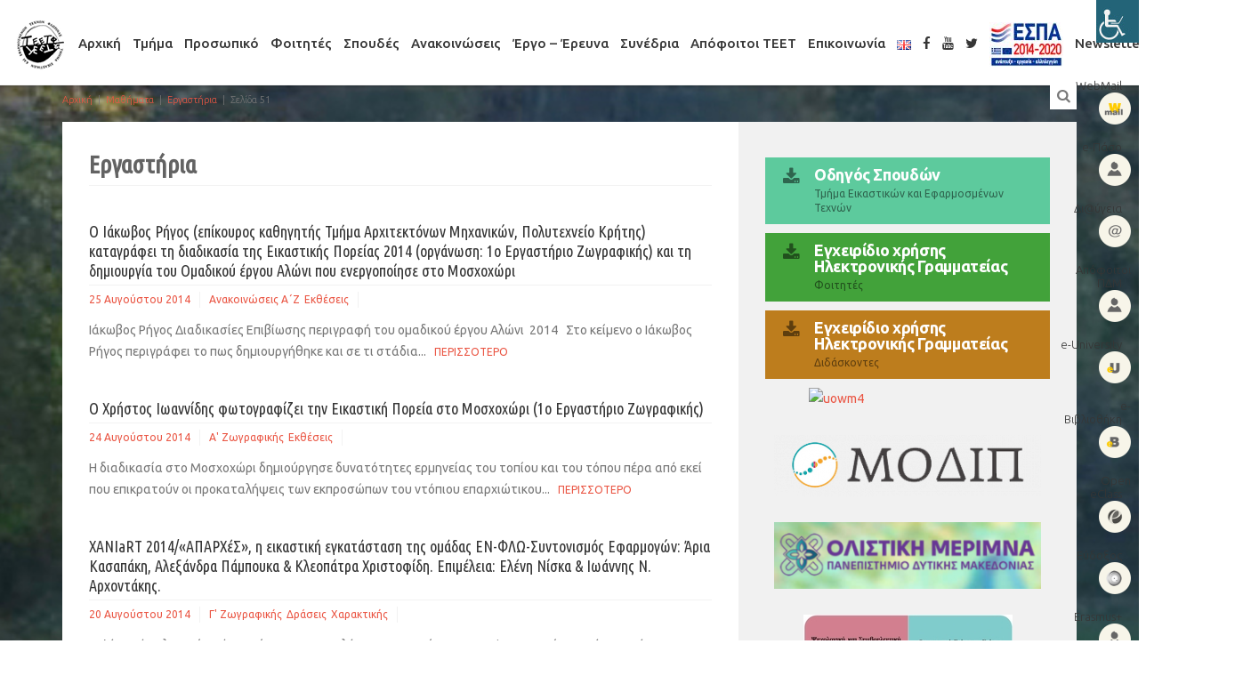

--- FILE ---
content_type: text/html; charset=UTF-8
request_url: https://eetf.uowm.gr/category/mathimata/ergastiria/page/51/
body_size: 20980
content:

<!DOCTYPE html>
<!--[if gt IE 8]><html class="no-js ie9-plus" lang="el"><![endif]-->
<html class="no-js" lang="el">
<head>
	<meta charset="UTF-8">
	<meta name="viewport" content="width=device-width, initial-scale=1.0">
	<title>Εργαστήρια | Τμήμα Εικαστικών και Εφαρμοσμένων Τεχνών | Σελίδα 51</title>
	<link rel="profile" href="http://gmpg.org/xfn/11">
	<link rel="pingback" href="https://eetf.uowm.gr/xmlrpc.php">
    <link rel="shortcut icon" href="">
    <meta name='robots' content='max-image-preview:large' />
	<style>img:is([sizes="auto" i], [sizes^="auto," i]) { contain-intrinsic-size: 3000px 1500px }</style>
	<link rel='dns-prefetch' href='//maps.googleapis.com' />
<link rel='dns-prefetch' href='//fonts.googleapis.com' />
<link rel="alternate" type="application/rss+xml" title="Ροή RSS &raquo; Τμήμα Εικαστικών και Εφαρμοσμένων Τεχνών" href="https://eetf.uowm.gr/feed/" />
<link rel="alternate" type="application/rss+xml" title="Ροή Σχολίων &raquo; Τμήμα Εικαστικών και Εφαρμοσμένων Τεχνών" href="https://eetf.uowm.gr/comments/feed/" />
<link rel="alternate" type="application/rss+xml" title="Κατηγορία Ροής Τμήμα Εικαστικών και Εφαρμοσμένων Τεχνών &raquo; Εργαστήρια" href="https://eetf.uowm.gr/category/mathimata/ergastiria/feed/" />
<script type="text/javascript">
/* <![CDATA[ */
window._wpemojiSettings = {"baseUrl":"https:\/\/s.w.org\/images\/core\/emoji\/16.0.1\/72x72\/","ext":".png","svgUrl":"https:\/\/s.w.org\/images\/core\/emoji\/16.0.1\/svg\/","svgExt":".svg","source":{"concatemoji":"https:\/\/eetf.uowm.gr\/wp-includes\/js\/wp-emoji-release.min.js?ver=6.8.3"}};
/*! This file is auto-generated */
!function(s,n){var o,i,e;function c(e){try{var t={supportTests:e,timestamp:(new Date).valueOf()};sessionStorage.setItem(o,JSON.stringify(t))}catch(e){}}function p(e,t,n){e.clearRect(0,0,e.canvas.width,e.canvas.height),e.fillText(t,0,0);var t=new Uint32Array(e.getImageData(0,0,e.canvas.width,e.canvas.height).data),a=(e.clearRect(0,0,e.canvas.width,e.canvas.height),e.fillText(n,0,0),new Uint32Array(e.getImageData(0,0,e.canvas.width,e.canvas.height).data));return t.every(function(e,t){return e===a[t]})}function u(e,t){e.clearRect(0,0,e.canvas.width,e.canvas.height),e.fillText(t,0,0);for(var n=e.getImageData(16,16,1,1),a=0;a<n.data.length;a++)if(0!==n.data[a])return!1;return!0}function f(e,t,n,a){switch(t){case"flag":return n(e,"\ud83c\udff3\ufe0f\u200d\u26a7\ufe0f","\ud83c\udff3\ufe0f\u200b\u26a7\ufe0f")?!1:!n(e,"\ud83c\udde8\ud83c\uddf6","\ud83c\udde8\u200b\ud83c\uddf6")&&!n(e,"\ud83c\udff4\udb40\udc67\udb40\udc62\udb40\udc65\udb40\udc6e\udb40\udc67\udb40\udc7f","\ud83c\udff4\u200b\udb40\udc67\u200b\udb40\udc62\u200b\udb40\udc65\u200b\udb40\udc6e\u200b\udb40\udc67\u200b\udb40\udc7f");case"emoji":return!a(e,"\ud83e\udedf")}return!1}function g(e,t,n,a){var r="undefined"!=typeof WorkerGlobalScope&&self instanceof WorkerGlobalScope?new OffscreenCanvas(300,150):s.createElement("canvas"),o=r.getContext("2d",{willReadFrequently:!0}),i=(o.textBaseline="top",o.font="600 32px Arial",{});return e.forEach(function(e){i[e]=t(o,e,n,a)}),i}function t(e){var t=s.createElement("script");t.src=e,t.defer=!0,s.head.appendChild(t)}"undefined"!=typeof Promise&&(o="wpEmojiSettingsSupports",i=["flag","emoji"],n.supports={everything:!0,everythingExceptFlag:!0},e=new Promise(function(e){s.addEventListener("DOMContentLoaded",e,{once:!0})}),new Promise(function(t){var n=function(){try{var e=JSON.parse(sessionStorage.getItem(o));if("object"==typeof e&&"number"==typeof e.timestamp&&(new Date).valueOf()<e.timestamp+604800&&"object"==typeof e.supportTests)return e.supportTests}catch(e){}return null}();if(!n){if("undefined"!=typeof Worker&&"undefined"!=typeof OffscreenCanvas&&"undefined"!=typeof URL&&URL.createObjectURL&&"undefined"!=typeof Blob)try{var e="postMessage("+g.toString()+"("+[JSON.stringify(i),f.toString(),p.toString(),u.toString()].join(",")+"));",a=new Blob([e],{type:"text/javascript"}),r=new Worker(URL.createObjectURL(a),{name:"wpTestEmojiSupports"});return void(r.onmessage=function(e){c(n=e.data),r.terminate(),t(n)})}catch(e){}c(n=g(i,f,p,u))}t(n)}).then(function(e){for(var t in e)n.supports[t]=e[t],n.supports.everything=n.supports.everything&&n.supports[t],"flag"!==t&&(n.supports.everythingExceptFlag=n.supports.everythingExceptFlag&&n.supports[t]);n.supports.everythingExceptFlag=n.supports.everythingExceptFlag&&!n.supports.flag,n.DOMReady=!1,n.readyCallback=function(){n.DOMReady=!0}}).then(function(){return e}).then(function(){var e;n.supports.everything||(n.readyCallback(),(e=n.source||{}).concatemoji?t(e.concatemoji):e.wpemoji&&e.twemoji&&(t(e.twemoji),t(e.wpemoji)))}))}((window,document),window._wpemojiSettings);
/* ]]> */
</script>
<link rel='stylesheet' id='wpa-css-css' href='https://eetf.uowm.gr/wp-content/plugins/wp-attachments/styles/0/wpa.css?ver=6.8.3' type='text/css' media='all' />
<style id='wp-emoji-styles-inline-css' type='text/css'>

	img.wp-smiley, img.emoji {
		display: inline !important;
		border: none !important;
		box-shadow: none !important;
		height: 1em !important;
		width: 1em !important;
		margin: 0 0.07em !important;
		vertical-align: -0.1em !important;
		background: none !important;
		padding: 0 !important;
	}
</style>
<link rel='stylesheet' id='wp-block-library-css' href='https://eetf.uowm.gr/wp-includes/css/dist/block-library/style.min.css?ver=6.8.3' type='text/css' media='all' />
<style id='classic-theme-styles-inline-css' type='text/css'>
/*! This file is auto-generated */
.wp-block-button__link{color:#fff;background-color:#32373c;border-radius:9999px;box-shadow:none;text-decoration:none;padding:calc(.667em + 2px) calc(1.333em + 2px);font-size:1.125em}.wp-block-file__button{background:#32373c;color:#fff;text-decoration:none}
</style>
<style id='global-styles-inline-css' type='text/css'>
:root{--wp--preset--aspect-ratio--square: 1;--wp--preset--aspect-ratio--4-3: 4/3;--wp--preset--aspect-ratio--3-4: 3/4;--wp--preset--aspect-ratio--3-2: 3/2;--wp--preset--aspect-ratio--2-3: 2/3;--wp--preset--aspect-ratio--16-9: 16/9;--wp--preset--aspect-ratio--9-16: 9/16;--wp--preset--color--black: #000000;--wp--preset--color--cyan-bluish-gray: #abb8c3;--wp--preset--color--white: #ffffff;--wp--preset--color--pale-pink: #f78da7;--wp--preset--color--vivid-red: #cf2e2e;--wp--preset--color--luminous-vivid-orange: #ff6900;--wp--preset--color--luminous-vivid-amber: #fcb900;--wp--preset--color--light-green-cyan: #7bdcb5;--wp--preset--color--vivid-green-cyan: #00d084;--wp--preset--color--pale-cyan-blue: #8ed1fc;--wp--preset--color--vivid-cyan-blue: #0693e3;--wp--preset--color--vivid-purple: #9b51e0;--wp--preset--gradient--vivid-cyan-blue-to-vivid-purple: linear-gradient(135deg,rgba(6,147,227,1) 0%,rgb(155,81,224) 100%);--wp--preset--gradient--light-green-cyan-to-vivid-green-cyan: linear-gradient(135deg,rgb(122,220,180) 0%,rgb(0,208,130) 100%);--wp--preset--gradient--luminous-vivid-amber-to-luminous-vivid-orange: linear-gradient(135deg,rgba(252,185,0,1) 0%,rgba(255,105,0,1) 100%);--wp--preset--gradient--luminous-vivid-orange-to-vivid-red: linear-gradient(135deg,rgba(255,105,0,1) 0%,rgb(207,46,46) 100%);--wp--preset--gradient--very-light-gray-to-cyan-bluish-gray: linear-gradient(135deg,rgb(238,238,238) 0%,rgb(169,184,195) 100%);--wp--preset--gradient--cool-to-warm-spectrum: linear-gradient(135deg,rgb(74,234,220) 0%,rgb(151,120,209) 20%,rgb(207,42,186) 40%,rgb(238,44,130) 60%,rgb(251,105,98) 80%,rgb(254,248,76) 100%);--wp--preset--gradient--blush-light-purple: linear-gradient(135deg,rgb(255,206,236) 0%,rgb(152,150,240) 100%);--wp--preset--gradient--blush-bordeaux: linear-gradient(135deg,rgb(254,205,165) 0%,rgb(254,45,45) 50%,rgb(107,0,62) 100%);--wp--preset--gradient--luminous-dusk: linear-gradient(135deg,rgb(255,203,112) 0%,rgb(199,81,192) 50%,rgb(65,88,208) 100%);--wp--preset--gradient--pale-ocean: linear-gradient(135deg,rgb(255,245,203) 0%,rgb(182,227,212) 50%,rgb(51,167,181) 100%);--wp--preset--gradient--electric-grass: linear-gradient(135deg,rgb(202,248,128) 0%,rgb(113,206,126) 100%);--wp--preset--gradient--midnight: linear-gradient(135deg,rgb(2,3,129) 0%,rgb(40,116,252) 100%);--wp--preset--font-size--small: 13px;--wp--preset--font-size--medium: 20px;--wp--preset--font-size--large: 36px;--wp--preset--font-size--x-large: 42px;--wp--preset--spacing--20: 0.44rem;--wp--preset--spacing--30: 0.67rem;--wp--preset--spacing--40: 1rem;--wp--preset--spacing--50: 1.5rem;--wp--preset--spacing--60: 2.25rem;--wp--preset--spacing--70: 3.38rem;--wp--preset--spacing--80: 5.06rem;--wp--preset--shadow--natural: 6px 6px 9px rgba(0, 0, 0, 0.2);--wp--preset--shadow--deep: 12px 12px 50px rgba(0, 0, 0, 0.4);--wp--preset--shadow--sharp: 6px 6px 0px rgba(0, 0, 0, 0.2);--wp--preset--shadow--outlined: 6px 6px 0px -3px rgba(255, 255, 255, 1), 6px 6px rgba(0, 0, 0, 1);--wp--preset--shadow--crisp: 6px 6px 0px rgba(0, 0, 0, 1);}:where(.is-layout-flex){gap: 0.5em;}:where(.is-layout-grid){gap: 0.5em;}body .is-layout-flex{display: flex;}.is-layout-flex{flex-wrap: wrap;align-items: center;}.is-layout-flex > :is(*, div){margin: 0;}body .is-layout-grid{display: grid;}.is-layout-grid > :is(*, div){margin: 0;}:where(.wp-block-columns.is-layout-flex){gap: 2em;}:where(.wp-block-columns.is-layout-grid){gap: 2em;}:where(.wp-block-post-template.is-layout-flex){gap: 1.25em;}:where(.wp-block-post-template.is-layout-grid){gap: 1.25em;}.has-black-color{color: var(--wp--preset--color--black) !important;}.has-cyan-bluish-gray-color{color: var(--wp--preset--color--cyan-bluish-gray) !important;}.has-white-color{color: var(--wp--preset--color--white) !important;}.has-pale-pink-color{color: var(--wp--preset--color--pale-pink) !important;}.has-vivid-red-color{color: var(--wp--preset--color--vivid-red) !important;}.has-luminous-vivid-orange-color{color: var(--wp--preset--color--luminous-vivid-orange) !important;}.has-luminous-vivid-amber-color{color: var(--wp--preset--color--luminous-vivid-amber) !important;}.has-light-green-cyan-color{color: var(--wp--preset--color--light-green-cyan) !important;}.has-vivid-green-cyan-color{color: var(--wp--preset--color--vivid-green-cyan) !important;}.has-pale-cyan-blue-color{color: var(--wp--preset--color--pale-cyan-blue) !important;}.has-vivid-cyan-blue-color{color: var(--wp--preset--color--vivid-cyan-blue) !important;}.has-vivid-purple-color{color: var(--wp--preset--color--vivid-purple) !important;}.has-black-background-color{background-color: var(--wp--preset--color--black) !important;}.has-cyan-bluish-gray-background-color{background-color: var(--wp--preset--color--cyan-bluish-gray) !important;}.has-white-background-color{background-color: var(--wp--preset--color--white) !important;}.has-pale-pink-background-color{background-color: var(--wp--preset--color--pale-pink) !important;}.has-vivid-red-background-color{background-color: var(--wp--preset--color--vivid-red) !important;}.has-luminous-vivid-orange-background-color{background-color: var(--wp--preset--color--luminous-vivid-orange) !important;}.has-luminous-vivid-amber-background-color{background-color: var(--wp--preset--color--luminous-vivid-amber) !important;}.has-light-green-cyan-background-color{background-color: var(--wp--preset--color--light-green-cyan) !important;}.has-vivid-green-cyan-background-color{background-color: var(--wp--preset--color--vivid-green-cyan) !important;}.has-pale-cyan-blue-background-color{background-color: var(--wp--preset--color--pale-cyan-blue) !important;}.has-vivid-cyan-blue-background-color{background-color: var(--wp--preset--color--vivid-cyan-blue) !important;}.has-vivid-purple-background-color{background-color: var(--wp--preset--color--vivid-purple) !important;}.has-black-border-color{border-color: var(--wp--preset--color--black) !important;}.has-cyan-bluish-gray-border-color{border-color: var(--wp--preset--color--cyan-bluish-gray) !important;}.has-white-border-color{border-color: var(--wp--preset--color--white) !important;}.has-pale-pink-border-color{border-color: var(--wp--preset--color--pale-pink) !important;}.has-vivid-red-border-color{border-color: var(--wp--preset--color--vivid-red) !important;}.has-luminous-vivid-orange-border-color{border-color: var(--wp--preset--color--luminous-vivid-orange) !important;}.has-luminous-vivid-amber-border-color{border-color: var(--wp--preset--color--luminous-vivid-amber) !important;}.has-light-green-cyan-border-color{border-color: var(--wp--preset--color--light-green-cyan) !important;}.has-vivid-green-cyan-border-color{border-color: var(--wp--preset--color--vivid-green-cyan) !important;}.has-pale-cyan-blue-border-color{border-color: var(--wp--preset--color--pale-cyan-blue) !important;}.has-vivid-cyan-blue-border-color{border-color: var(--wp--preset--color--vivid-cyan-blue) !important;}.has-vivid-purple-border-color{border-color: var(--wp--preset--color--vivid-purple) !important;}.has-vivid-cyan-blue-to-vivid-purple-gradient-background{background: var(--wp--preset--gradient--vivid-cyan-blue-to-vivid-purple) !important;}.has-light-green-cyan-to-vivid-green-cyan-gradient-background{background: var(--wp--preset--gradient--light-green-cyan-to-vivid-green-cyan) !important;}.has-luminous-vivid-amber-to-luminous-vivid-orange-gradient-background{background: var(--wp--preset--gradient--luminous-vivid-amber-to-luminous-vivid-orange) !important;}.has-luminous-vivid-orange-to-vivid-red-gradient-background{background: var(--wp--preset--gradient--luminous-vivid-orange-to-vivid-red) !important;}.has-very-light-gray-to-cyan-bluish-gray-gradient-background{background: var(--wp--preset--gradient--very-light-gray-to-cyan-bluish-gray) !important;}.has-cool-to-warm-spectrum-gradient-background{background: var(--wp--preset--gradient--cool-to-warm-spectrum) !important;}.has-blush-light-purple-gradient-background{background: var(--wp--preset--gradient--blush-light-purple) !important;}.has-blush-bordeaux-gradient-background{background: var(--wp--preset--gradient--blush-bordeaux) !important;}.has-luminous-dusk-gradient-background{background: var(--wp--preset--gradient--luminous-dusk) !important;}.has-pale-ocean-gradient-background{background: var(--wp--preset--gradient--pale-ocean) !important;}.has-electric-grass-gradient-background{background: var(--wp--preset--gradient--electric-grass) !important;}.has-midnight-gradient-background{background: var(--wp--preset--gradient--midnight) !important;}.has-small-font-size{font-size: var(--wp--preset--font-size--small) !important;}.has-medium-font-size{font-size: var(--wp--preset--font-size--medium) !important;}.has-large-font-size{font-size: var(--wp--preset--font-size--large) !important;}.has-x-large-font-size{font-size: var(--wp--preset--font-size--x-large) !important;}
:where(.wp-block-post-template.is-layout-flex){gap: 1.25em;}:where(.wp-block-post-template.is-layout-grid){gap: 1.25em;}
:where(.wp-block-columns.is-layout-flex){gap: 2em;}:where(.wp-block-columns.is-layout-grid){gap: 2em;}
:root :where(.wp-block-pullquote){font-size: 1.5em;line-height: 1.6;}
</style>
<link rel='stylesheet' id='menu-image-css' href='https://eetf.uowm.gr/wp-content/plugins/menu-image/includes/css/menu-image.css?ver=3.13' type='text/css' media='all' />
<link rel='stylesheet' id='dashicons-css' href='https://eetf.uowm.gr/wp-includes/css/dashicons.min.css?ver=6.8.3' type='text/css' media='all' />
<link rel='stylesheet' id='wpah-front-styles-css' href='https://eetf.uowm.gr/wp-content/plugins/wp-accessibility-helper/assets/css/wp-accessibility-helper.min.css?ver=0.5.9.4' type='text/css' media='all' />
<link rel='stylesheet' id='bootstrapcss-css' href='https://eetf.uowm.gr/wp-content/themes/Buntington/bootstrap/css/bootstrap.min.css' type='text/css' media='all' />
<link rel='stylesheet' id='fontawesome-css' href='https://eetf.uowm.gr/wp-content/themes/Buntington/font-awesome/css/font-awesome.min.css' type='text/css' media='all' />
<link rel='stylesheet' id='dropdowncss-css' href='https://eetf.uowm.gr/wp-content/themes/Buntington/js/dropdown-menu/dropdown-menu.css' type='text/css' media='all' />
<link rel='stylesheet' id='swipeboxcss-css' href='https://eetf.uowm.gr/wp-content/themes/Buntington/js/swipebox/css/swipebox.min.css' type='text/css' media='all' />
<link rel='stylesheet' id='audioplayercss-css' href='https://eetf.uowm.gr/wp-content/themes/Buntington/js/audioplayer/audioplayer.css' type='text/css' media='all' />
<link rel='stylesheet' id='stylecss-css' href='https://eetf.uowm.gr/wp-content/themes/uowm-teet/style.css' type='text/css' media='all' />
<link rel='stylesheet' id='dynamicstylesheet-css' href='https://eetf.uowm.gr/?dynamic_css=css' type='text/css' media='all' />
<link rel='stylesheet' id='Ubuntu-css' href='https://fonts.googleapis.com/css?family=Ubuntu:normal,italic,300,300italic,500,500italic,700,700italic&#038;subset=latin,greek' type='text/css' media='all' />
<link rel='stylesheet' id='Ubuntu+Condensed-css' href='https://fonts.googleapis.com/css?family=Ubuntu+Condensed&#038;subset=latin,greek' type='text/css' media='all' />
<script type="text/javascript" src="https://eetf.uowm.gr/wp-includes/js/jquery/jquery.min.js?ver=3.7.1" id="jquery-core-js"></script>
<script type="text/javascript" src="https://eetf.uowm.gr/wp-includes/js/jquery/jquery-migrate.min.js?ver=3.4.1" id="jquery-migrate-js"></script>
<script type="text/javascript" id="jquery-remove-uppercase-accents-js-extra">
/* <![CDATA[ */
var rua = {"accents":[{"original":"\u0386\u0399","convert":"\u0391\u03aa"},{"original":"\u0386\u03a5","convert":"\u0391\u03ab"},{"original":"\u0388\u0399","convert":"\u0395\u03aa"},{"original":"\u038c\u0399","convert":"\u039f\u03aa"},{"original":"\u0388\u03a5","convert":"\u0395\u03ab"},{"original":"\u038c\u03a5","convert":"\u039f\u03ab"},{"original":"\u03ac\u03b9","convert":"\u03b1\u03ca"},{"original":"\u03ad\u03b9","convert":"\u03b5\u03ca"},{"original":"\u0386\u03c5","convert":"\u03b1\u03cb"},{"original":"\u03ac\u03c5","convert":"\u03b1\u03cb"},{"original":"\u03cc\u03b9","convert":"\u03bf\u03ca"},{"original":"\u0388\u03c5","convert":"\u03b5\u03cb"},{"original":"\u03ad\u03c5","convert":"\u03b5\u03cb"},{"original":"\u03cc\u03c5","convert":"\u03bf\u03cb"},{"original":"\u038c\u03c5","convert":"\u03bf\u03cb"},{"original":"\u0386","convert":"\u0391"},{"original":"\u03ac","convert":"\u03b1"},{"original":"\u0388","convert":"\u0395"},{"original":"\u03ad","convert":"\u03b5"},{"original":"\u0389","convert":"\u0397"},{"original":"\u03ae","convert":"\u03b7"},{"original":"\u038a","convert":"\u0399"},{"original":"\u03aa","convert":"\u0399"},{"original":"\u03af","convert":"\u03b9"},{"original":"\u0390","convert":"\u03ca"},{"original":"\u038c","convert":"\u039f"},{"original":"\u03cc","convert":"\u03bf"},{"original":"\u038e","convert":"\u03a5"},{"original":"\u03cd","convert":"\u03c5"},{"original":"\u03b0","convert":"\u03cb"},{"original":"\u038f","convert":"\u03a9"},{"original":"\u03ce","convert":"\u03c9"}],"selectors":"","selAction":""};
/* ]]> */
</script>
<script type="text/javascript" src="https://eetf.uowm.gr/wp-content/plugins/remove-uppercase-accents/js/jquery.remove-uppercase-accents.js?ver=6.8.3" id="jquery-remove-uppercase-accents-js"></script>
<link rel="https://api.w.org/" href="https://eetf.uowm.gr/wp-json/" /><link rel="alternate" title="JSON" type="application/json" href="https://eetf.uowm.gr/wp-json/wp/v2/categories/6" /><link rel="EditURI" type="application/rsd+xml" title="RSD" href="https://eetf.uowm.gr/xmlrpc.php?rsd" />
<meta name="generator" content="WordPress 6.8.3" />
		<style type="text/css" id="wp-custom-css">
			#comments { display: none; }
/*
Καλώς ήρθατε στο Παραμετροποιήσιμο CSS!

Για να μάθετε περισσότερα δείτε το
http://wp.me/PEmnE-Bt
*/
body {
	font-family: 'Ubuntu', 'Myriad Pro', 'Helvetica', sans-serif;
}

h1, h2, h3 {
	margin: 20px 0 10px;
}

#drop-down-left a {
	border: none;
}

ol.lower-roman {
	list-style-type: lower-roman;
}

ol.upper-roman {
	list-style-type: upper-roman;
}

ol.lower-alpha {
	list-style-type: lower-alpha;
}

ol.upper-alpha {
	list-style-type: upper-alpha;
}

@media only screen and (min-width: 768px) {
	#k-site-logo {
		display: none;
	}
}

@media only screen and (min-width: 1200px) {
	#k-head {
		width: 100%;
		text-align: center;
	}
}

#k-head {
	margin-bottom: 5px;
	margin-top: 5px;
}

.k-carousel-caption {
	border-top: 3px solid #2db4b4;
}

#drop-down-left > li:not(:first-child) {
	margin-left: 20px;
}

#drop-down-left a {
	padding: 10px 0 !important;
}

li.widget-container {
	margin-top: 0 !important;
}

.k-functional-navig ul {
	padding: 0;
}

.k-functional-navig ul li {
	padding: 2px 10px;
	display: block;
	text-align: right;
	width: 150px;
}

.k-functional-navig a {
	text-transform: none;
	font-size: 13px;
}

#k-functional-wrap {
	position: fixed;
	top: 80px;
	right: 0;
	z-index: 777;
}

#k-footer .widget_nav_menu ul li {
	text-transform: none;
	padding-left: 0;
	border: none;
	padding-bottom: 0;
}

#k-footer .widget_nav_menu ul li::before {
	display: none;
}

#k-footer .widget_nav_menu ul li ul li {
	padding-left: 10px;
	border: none;
}

#k-footer .widget_nav_menu ul li a {
	color: #777;
	font-weight: 500;
}

#k-footer .widget_nav_menu ul li ul li a {
	font-weight: 300;
}

#drop-down-left a {
	font-size: 14px;
	font-weight: 500;
}

#k-footer .title-median {
	color: #111 !important;
	font-weight: 500;
}

.m-contact-tel {
	font-size: 13px;
	text-transform: none;
}

ul.post-attachments {
	padding: 0;
}

li.post-attachment {
	font-size: 13px;
}

.title-median, .news-mini-wrap .page-title {
	font-size: 18px;
	font-weight: 500;
	text-transform: none;
	margin: 0;
}

.recent-news-thumb {
	display: none;
}

.news-no-summary .recent-news-text {
	margin-left: 0;
}

.news-meta {
	margin-top: 0;
}

.page-title {
	padding-bottom: 5px;
}

.type-event .title-median {
	margin-bottom: 10px;
}

.up-event-wrap .title-median {
	margin-bottom: 10px;
}

.up-event-date {
	padding: 2px 15px;
}

h4.panel-title a {
	font-weight: normal;
}

#drop-down-left > li:not(:first-child) {
	margin-left: 13px;
}

.teaching_stuff .table.table-condensed tr td:nth-child(1) {
	width: 25%;
}

.teaching_stuff .table.table-condensed {
	font-size: .9em;
}

.teaching_stuff .table.table-curved.table-hover tr td:nth-child(1) {
	width: 35%;
	background-color: #FBFBFB;
}

.teaching_stuff .table.table-curved.table-hover {
	font-size: .9em;
}

.table-curved {
	border-collapse: separate;
	border: solid #ccc 1px;
	border-radius: 6px;
	border-left: 0;
	border-top: 0;
}

.table-curved > thead:first-child > tr:first-child > th {
	border-bottom: 0;
	border-top: solid #ccc 1px;
}

.table-curved td, .table-curved th {
	border-left: 1px solid #ccc;
	border-top: 1px solid #ccc;
}

.table-curved > :first-child > :first-child > :first-child {
	border-radius: 6px 0 0 0;
}

.table-curved > :first-child > :first-child > :last-child {
	border-radius: 0 6px 0 0;
}

.table-curved > :last-child > :last-child > :first-child {
	border-radius: 0 0 0 6px;
}

.table-curved > :last-child > :last-child > :last-child {
	border-radius: 0 0 6px 0;
}

.separator-fatty {
	margin: 8px 0;
}

@media (min-width: 992px) {
	#k-body .container .col-lg-8.col-md-8 .col-padded {
		min-height: 1275px;
	}
}

.title-widget {
	font-size: 17px;
}

.research_program .table.table-condensed tr td:nth-child(1) {
	width: 30%;
}

.research_program .table.table-condensed {
	font-size: .9em;
}

.teaching_stuff_list.table a, .research_program_list.table a {
	color: #636363;
}

.teaching_stuff_list.table a:hover, .research_program_list.table a:hover {
	color: #2DB4B4;
}

div.sharedaddy {
	margin-top: 30px;
}

.table-courses > thead > tr > th, .table-courses > tbody > tr > th, .table-courses > tfoot > tr > th, .table-courses > thead > tr > td, .table-courses > tbody > tr > td, .table-courses > tfoot > tr > td {
	padding: 10px 8px;
}

.single-course ol {
	padding-left: 20px;
}

#drop-down-left a {
	text-transform: none;
	font-size: 15px;
}

#drop-down-left ul a {
	font-size: 14px;
}

li.widget-container {
	margin-bottom: 30px;
}

.widget_archive ul li, .widget_categories ul li, .widget_pages ul li, .widget_meta ul li, .widget_nav_menu ul li {
	font-weight: normal;
	text-transform: none;
}

li.widget-container li.menu-item ul.sub-menu {
	margin-top: 8px;
}

.title-widget {
	margin: 0 0 20px;
}

.textwidget hr {
	margin-top: 10px;
	margin-bottom: 10px;
	border-color: #C5C5C5 -moz-use-text-color -moz-use-text-color;
}

.news-featured-image, .rss-widget-icon {
	display: none;
}

.k-main-navig {
	margin-top: 33px;
}

.k-functional-navig ul li {
	padding: 9px;
	width: 100px;
}

.k-carousel-caption {
	border-top: 3px solid #ac3055;
}

.home .fullwidth .utabm {
	margin: 0 !important;
}

.home .fullwidth li.widget-container {
	margin: 0 !important;
}

.title-widget {
	color: #454545;
	font-weight: 700;
}

.custom-button {
	padding: 10px 20px;
	margin: 10px 0;
}

.custom-button-title {
	font-size: 18px;
	color: #fff;
	line-height: 18px;
}

/*
#k-body {
	background-color: #ffffff;
	background-image: url(https://eetf.uowm.gr/wp-content/uploads/2016/06/design2.jpg);
	background-repeat: no-repeat;
	background-attachment: fixed;
	background-position: top left;
	background-size: cover;
	transition: background 1s linear;
}
*/
.k-main-navig {
	margin-top: 5px !important;
}

#k-footer {
	display: none;
}

#k-sidebar hr {
	margin-top: 10px;
	margin-bottom: 10px;
	border-top: 1px solid #d5d5d5;
}

.home .col-padded {
	display: none;
}

.home .row.no-gutter.fullwidth {
	background-color: transparent;
	min-height: 800px;
}

/*
.k-functional-navig a,.breadcrumbs, .breadcrumbs a {
	color: #fff !important;
}

.breadcrumbs a:hover {
	text-decoration: underline;
}

#site-search {
	color: #fff;
}
*/
.copy-text {
	text-transform: none;
}

.copy-text a, .copy-text a:hover {
	color: #777;
}

.custom-button-title {
	text-transform: none;
}

.home .k-functional-navig ul li a {
	color: #fff;
}		</style>
			
</head>

<body class="archive paged category category-ergastiria category-6 paged-51 category-paged-51 wp-theme-Buntington wp-child-theme-uowm-teet chrome osx wp-accessibility-helper wah_fstype_script accessibility-location-right">

    <!-- device test, don't remove. javascript needed! -->
    <span class="visible-xs"></span><span class="visible-sm"></span><span class="visible-md"></span><span class="visible-lg"></span>
    <!-- device test end -->
    
    <div id="k-functional-wrap">
		<nav class="k-functional-navig"><div class="menu-top_menu-container"><ul id="menu-top_menu" class="list-inline pull-right"><li id="menu-item-18704" class="menu-item menu-item-type-custom menu-item-object-custom menu-item-18704"><a target="_blank" href="http://webmail.uowm.gr/" class="menu-image-title-before menu-image-hovered"><span class="menu-image-title-before menu-image-title">WebMail</span><span class='menu-image-hover-wrapper'><img width="36" height="36" src="https://eetf.uowm.gr/wp-content/uploads/2016/07/dep-1-36x36.png" class="menu-image menu-image-title-before" alt="" decoding="async" /><img width="36" height="36" src="https://eetf.uowm.gr/wp-content/uploads/2016/07/dep-1-1-36x36.png" class="hovered-image menu-image-title-before" alt="" style="margin-left: -36px;" decoding="async" /></span></a></li>
<li id="menu-item-18721" class="menu-item menu-item-type-custom menu-item-object-custom menu-item-18721"><a target="_blank" href="http://academicid.minedu.gov.gr/" class="menu-image-title-before menu-image-hovered"><span class="menu-image-title-before menu-image-title">e-Πάσο</span><span class='menu-image-hover-wrapper'><img width="36" height="36" src="https://eetf.uowm.gr/wp-content/uploads/2016/07/dep-2-36x36.png" class="menu-image menu-image-title-before" alt="" decoding="async" /><img width="36" height="36" src="https://eetf.uowm.gr/wp-content/uploads/2016/07/dep-2-1-36x36.png" class="hovered-image menu-image-title-before" alt="" style="margin-left: -36px;" decoding="async" /></span></a></li>
<li id="menu-item-18722" class="menu-item menu-item-type-custom menu-item-object-custom menu-item-18722"><a target="_blank" href="http://et.diavgeia.gov.gr/f/uowm" class="menu-image-title-before menu-image-hovered"><span class="menu-image-title-before menu-image-title">Δι@ύγεια</span><span class='menu-image-hover-wrapper'><img width="36" height="36" src="https://eetf.uowm.gr/wp-content/uploads/2016/07/dep-4-36x36.png" class="menu-image menu-image-title-before" alt="" decoding="async" /><img width="36" height="36" src="https://eetf.uowm.gr/wp-content/uploads/2016/07/dep-4-1-36x36.png" class="hovered-image menu-image-title-before" alt="" style="margin-left: -36px;" decoding="async" /></span></a></li>
<li id="menu-item-23550" class="menu-item menu-item-type-custom menu-item-object-custom menu-item-23550"><a target="_blank" href="https://alumni.uowm.gr/" class="menu-image-title-before menu-image-hovered"><span class="menu-image-title-before menu-image-title">Απόφοιτοι ΠΔΜ</span><span class='menu-image-hover-wrapper'><img width="36" height="36" src="https://eetf.uowm.gr/wp-content/uploads/2016/07/dep-2-36x36.png" class="menu-image menu-image-title-before" alt="" decoding="async" /><img width="36" height="36" src="https://eetf.uowm.gr/wp-content/uploads/2016/07/dep-2-1-36x36.png" class="hovered-image menu-image-title-before" alt="" style="margin-left: -36px;" decoding="async" /></span></a></li>
<li id="menu-item-18723" class="menu-item menu-item-type-custom menu-item-object-custom menu-item-18723"><a target="_blank" href="https://students.uowm.gr/" class="menu-image-title-before menu-image-hovered"><span class="menu-image-title-before menu-image-title">e-University</span><span class='menu-image-hover-wrapper'><img width="36" height="36" src="https://eetf.uowm.gr/wp-content/uploads/2016/07/dep-5-36x36.png" class="menu-image menu-image-title-before" alt="" decoding="async" /><img width="36" height="36" src="https://eetf.uowm.gr/wp-content/uploads/2016/07/dep-5-1-36x36.png" class="hovered-image menu-image-title-before" alt="" style="margin-left: -36px;" decoding="async" /></span></a></li>
<li id="menu-item-18724" class="menu-item menu-item-type-custom menu-item-object-custom menu-item-18724"><a target="_blank" href="https://library.uowm.gr/?lang=el" class="menu-image-title-before menu-image-hovered"><span class="menu-image-title-before menu-image-title">e-Βιβλιοθήκη</span><span class='menu-image-hover-wrapper'><img width="36" height="36" src="https://eetf.uowm.gr/wp-content/uploads/2016/07/dep-6-36x36.png" class="menu-image menu-image-title-before" alt="" decoding="async" /><img width="36" height="36" src="https://eetf.uowm.gr/wp-content/uploads/2016/07/dep-6-1-36x36.png" class="hovered-image menu-image-title-before" alt="" style="margin-left: -36px;" decoding="async" /></span></a></li>
<li id="menu-item-18725" class="menu-item menu-item-type-custom menu-item-object-custom menu-item-18725"><a target="_blank" href="http://eclass.uowm.gr/" class="menu-image-title-before menu-image-hovered"><span class="menu-image-title-before menu-image-title">Open eClass</span><span class='menu-image-hover-wrapper'><img width="36" height="36" src="https://eetf.uowm.gr/wp-content/uploads/2016/07/dep-7-36x36.png" class="menu-image menu-image-title-before" alt="" decoding="async" /><img width="36" height="36" src="https://eetf.uowm.gr/wp-content/uploads/2016/07/dep-7-1-36x36.png" class="hovered-image menu-image-title-before" alt="" style="margin-left: -36px;" decoding="async" /></span></a></li>
<li id="menu-item-18726" class="menu-item menu-item-type-custom menu-item-object-custom menu-item-18726"><a target="_blank" href="http://eudoxus.gr/" class="menu-image-title-before menu-image-hovered"><span class="menu-image-title-before menu-image-title">Εύδοξος</span><span class='menu-image-hover-wrapper'><img width="36" height="36" src="https://eetf.uowm.gr/wp-content/uploads/2016/07/dep-8-36x36.png" class="menu-image menu-image-title-before" alt="" decoding="async" /><img width="36" height="36" src="https://eetf.uowm.gr/wp-content/uploads/2016/07/dep-8-1-36x36.png" class="hovered-image menu-image-title-before" alt="" style="margin-left: -36px;" decoding="async" /></span></a></li>
<li id="menu-item-18729" class="menu-item menu-item-type-custom menu-item-object-custom menu-item-18729"><a target="_blank" href="https://eetf.uowm.gr/spoudes/erasmus/" class="menu-image-title-before menu-image-hovered"><span class="menu-image-title-before menu-image-title">Erasmus+</span><span class='menu-image-hover-wrapper'><img width="36" height="36" src="https://eetf.uowm.gr/wp-content/uploads/2016/07/dep-2-36x36.png" class="menu-image menu-image-title-before" alt="" decoding="async" /><img width="36" height="36" src="https://eetf.uowm.gr/wp-content/uploads/2016/07/dep-2-1-36x36.png" class="hovered-image menu-image-title-before" alt="" style="margin-left: -36px;" decoding="async" /></span></a></li>
</ul></div></nav>    </div>
    
    <div id="k-head" class="container"><!-- container + head wrapper -->
    
    	<div class="row"><!-- row -->
        
        	<div class="col-lg-12"><!-- column -->
        	
        		        
        		<div id="k-site-logo"><!-- site logo -->
        		
                                        
                    <h1 class="site-title">
                    	<a href="https://eetf.uowm.gr/" title="Τμήμα Εικαστικών και Εφαρμοσμένων Τεχνών" rel="home">
                    		Τμήμα Εικαστικών και Εφαρμοσμένων Τεχνών                    	</a>
                        <small class="site-title-tagline hide-sm hide-xs"></small>
                    </h1>
                    
                                        
                    <a id="mobile-nav-switch" href="#drop-down-left"><span class="alter-menu-icon"></span></a><!-- alternative menu button -->
            
            	</div><!-- site logo end -->
            	
				<nav id="k-menu" class="k-main-navig"><div class="menu-vasiko-menou-container"><ul id="drop-down-left" class="k-dropdown-menu"><li id="menu-item-21944" class="menu-item menu-item-type-custom menu-item-object-custom menu-item-home menu-item-21944"><a href="https://eetf.uowm.gr/" class="menu-image-title-hide menu-image-not-hovered"><span class="menu-image-title-hide menu-image-title">logo</span><img width="60" height="60" src="https://eetf.uowm.gr/wp-content/uploads/2016/07/eetf_logo_PNG_60.png" class="menu-image menu-image-title-hide" alt="" decoding="async" /></a></li>
<li id="menu-item-18777" class="menu-item menu-item-type-custom menu-item-object-custom menu-item-home menu-item-18777"><a href="https://eetf.uowm.gr/">Αρχική</a></li>
<li id="menu-item-12101" class="menu-item menu-item-type-custom menu-item-object-custom menu-item-has-children menu-item-12101"><a href="#">Τμήμα</a>
<ul class="sub-menu">
	<li id="menu-item-12134" class="menu-item menu-item-type-post_type menu-item-object-page menu-item-12134"><a href="https://eetf.uowm.gr/tmima/idrisi-apostoli/">Ίδρυση και αποστολή</a></li>
	<li id="menu-item-12133" class="menu-item menu-item-type-post_type menu-item-object-page menu-item-12133"><a href="https://eetf.uowm.gr/tmima/diikisi/">Διοίκηση</a></li>
	<li id="menu-item-12255" class="menu-item menu-item-type-post_type menu-item-object-page menu-item-12255"><a href="https://eetf.uowm.gr/tmima/grammatia/">Γραμματεία</a></li>
	<li id="menu-item-22725" class="menu-item menu-item-type-post_type menu-item-object-post menu-item-22725"><a href="https://eetf.uowm.gr/politiki-piotitas-tou-tmimatos-ikastikon-ke-efarmosmenon-technon-teet/">Πολιτική Ποιότητας του Τμήματος</a></li>
	<li id="menu-item-22778" class="menu-item menu-item-type-post_type menu-item-object-post menu-item-22778"><a href="https://eetf.uowm.gr/kanonismos-litourgias-p-s-2/">Κανονισμός Λειτουργίας Π. Σ.</a></li>
	<li id="menu-item-22797" class="menu-item menu-item-type-post_type menu-item-object-post menu-item-22797"><a href="https://eetf.uowm.gr/epangelmatika-dikeomata/">Επαγγελματικά Δικαιώματα</a></li>
	<li id="menu-item-22883" class="menu-item menu-item-type-post_type menu-item-object-page menu-item-22883"><a href="https://eetf.uowm.gr/ekthesi-esoterikis-axiologisis/">Έκθεση Εσωτερικής Αξιολόγησης</a></li>
	<li id="menu-item-12132" class="menu-item menu-item-type-post_type menu-item-object-page menu-item-12132"><a href="https://eetf.uowm.gr/tmima/i-florina/">Η Φλώρινα</a></li>
	<li id="menu-item-12256" class="menu-item menu-item-type-post_type menu-item-object-page menu-item-12256"><a href="https://eetf.uowm.gr/tmima/chrisima-entipa/">Χρήσιμα έντυπα</a></li>
</ul>
</li>
<li id="menu-item-12102" class="menu-item menu-item-type-custom menu-item-object-custom menu-item-has-children menu-item-12102"><a href="#">Προσωπικό</a>
<ul class="sub-menu">
	<li id="menu-item-12136" class="menu-item menu-item-type-post_type menu-item-object-page menu-item-12136"><a href="https://eetf.uowm.gr/prosopiko/diikitiko-prosopiko/">Διοικητικό προσωπικό</a></li>
	<li id="menu-item-12138" class="menu-item menu-item-type-post_type menu-item-object-page menu-item-12138"><a href="https://eetf.uowm.gr/prosopiko/didaktiko-erevnitiko-prosopiko-d-e-p/">Διδακτικό Ερευνητικό Προσωπικό (Δ.Ε.Π.)</a></li>
	<li id="menu-item-12142" class="menu-item menu-item-type-post_type menu-item-object-page menu-item-12142"><a href="https://eetf.uowm.gr/prosopiko/didaskontes-tou-p-d-40780/">Διδάσκοντες του Π.Δ. 407/ Ακαδημαϊκοί υπότροφοι</a></li>
	<li id="menu-item-22276" class="menu-item menu-item-type-post_type menu-item-object-page menu-item-22276"><a href="https://eetf.uowm.gr/akadimaiki-ipotrofi/">Ακαδημαϊκοί Υπότροφοι/Απόκτηση ακαδημαϊκής διδακτικής εμπειρίας</a></li>
	<li id="menu-item-12139" class="menu-item menu-item-type-post_type menu-item-object-page menu-item-12139"><a href="https://eetf.uowm.gr/prosopiko/idiko-ergastiriako-didaktiko-prosopiko-e-e-di-p/">Ειδικό Εκπαιδευτικό/Εργαστηριακό Διδακτικό Προσωπικό (Ε.Ε.Π./Ε.Ι.ΔΙ.Π)</a></li>
	<li id="menu-item-12137" class="menu-item menu-item-type-post_type menu-item-object-page menu-item-12137"><a href="https://eetf.uowm.gr/prosopiko/idiko-techniko-ergastiriako-prosopiko/">Ειδικό Τεχνικό Εργαστηριακό Προσωπικό (Ε.Τ.Ε.Π.)</a></li>
	<li id="menu-item-18737" class="menu-item menu-item-type-post_type menu-item-object-page menu-item-18737"><a href="https://eetf.uowm.gr/prosopiko/didaktiko-prosopiko-pedagogikis-scholis-anathesi/">Διδακτικό προσωπικό Παιδαγωγικής Σχολής (Ανάθεση)</a></li>
</ul>
</li>
<li id="menu-item-23012" class="menu-item menu-item-type-taxonomy menu-item-object-category menu-item-has-children menu-item-23012"><a href="https://eetf.uowm.gr/category/fitites/">Φοιτητές</a>
<ul class="sub-menu">
	<li id="menu-item-23104" class="menu-item menu-item-type-post_type menu-item-object-post menu-item-23104"><a href="https://eetf.uowm.gr/fititiki-merimna-2/">Φοιτητική Μέριμνα</a></li>
	<li id="menu-item-23105" class="menu-item menu-item-type-post_type menu-item-object-page menu-item-23105"><a href="https://eetf.uowm.gr/simvoulos-spoudon/">Σύμβουλος Σπουδών</a></li>
	<li id="menu-item-23449" class="menu-item menu-item-type-post_type menu-item-object-page menu-item-23449"><a href="https://eetf.uowm.gr/odigi-pdm/">Οδηγοί ΠΔΜ</a></li>
	<li id="menu-item-23102" class="menu-item menu-item-type-post_type menu-item-object-post menu-item-23102"><a href="https://eetf.uowm.gr/diadikasia-diachirisis-paraponon/">Υποβολή παραπόνων</a></li>
</ul>
</li>
<li id="menu-item-12108" class="menu-item menu-item-type-custom menu-item-object-custom menu-item-has-children menu-item-12108"><a href="#">Σπουδές</a>
<ul class="sub-menu">
	<li id="menu-item-30386" class="menu-item menu-item-type-post_type menu-item-object-post menu-item-30386"><a href="https://eetf.uowm.gr/orologio-programma-2ou-examinou-spoudon/">Πρόγραμμα Εαρινού Εξαμήνου 2023-2024 (Διαδικτυακό)</a></li>
	<li id="menu-item-29548" class="menu-item menu-item-type-post_type menu-item-object-post menu-item-29548"><a href="https://eetf.uowm.gr/akadimaiko-imerologio-akadimaikou-etous-2023-24/">Ακαδημαϊκό ημερολόγιο ακαδημαϊκού έτους 2023-24</a></li>
	<li id="menu-item-23174" class="menu-item menu-item-type-post_type menu-item-object-post menu-item-23174"><a href="https://eetf.uowm.gr/akadimaiko-imerologio-akadimaikou-etous-2021-22/">Ακαδημαϊκό Ημερολόγιο ακαδημαϊκού έτους 2022-23</a></li>
	<li id="menu-item-22787" class="menu-item menu-item-type-post_type menu-item-object-post menu-item-22787"><a href="https://eetf.uowm.gr/titlos-spoudon/">Τίτλος Σπουδών</a></li>
	<li id="menu-item-12141" class="menu-item menu-item-type-post_type menu-item-object-page menu-item-12141"><a href="https://eetf.uowm.gr/spoudes/kanonismos-spoudon/">Κανονισμός Σπουδών</a></li>
	<li id="menu-item-22738" class="menu-item menu-item-type-post_type menu-item-object-post menu-item-22738"><a href="https://eetf.uowm.gr/mathisiaka-apotelesmata-pps/">Μαθησιακά Αποτελέσματα ΠΠΣ</a></li>
	<li id="menu-item-12140" class="menu-item menu-item-type-post_type menu-item-object-page menu-item-has-children menu-item-12140"><a href="https://eetf.uowm.gr/spoudes/odigos-spoudon/">Οδηγός Σπουδών</a>
	<ul class="sub-menu">
		<li id="menu-item-12114" class="menu-item menu-item-type-taxonomy menu-item-object-courses menu-item-12114"><a href="https://eetf.uowm.gr/courses/1o-examino/">1ο εξάμηνο</a></li>
		<li id="menu-item-12115" class="menu-item menu-item-type-taxonomy menu-item-object-courses menu-item-12115"><a href="https://eetf.uowm.gr/courses/2o-examino/">2ο εξάμηνο</a></li>
		<li id="menu-item-12110" class="menu-item menu-item-type-taxonomy menu-item-object-courses menu-item-12110"><a href="https://eetf.uowm.gr/courses/3o-examino/">3ο εξάμηνο</a></li>
		<li id="menu-item-12116" class="menu-item menu-item-type-taxonomy menu-item-object-courses menu-item-12116"><a href="https://eetf.uowm.gr/courses/4o-examino/">4ο εξάμηνο</a></li>
		<li id="menu-item-12111" class="menu-item menu-item-type-taxonomy menu-item-object-courses menu-item-12111"><a href="https://eetf.uowm.gr/courses/5o-examino/">5ο εξάμηνο</a></li>
		<li id="menu-item-12113" class="menu-item menu-item-type-taxonomy menu-item-object-courses menu-item-12113"><a href="https://eetf.uowm.gr/courses/6o-examino/">6ο εξάμηνο</a></li>
		<li id="menu-item-12112" class="menu-item menu-item-type-taxonomy menu-item-object-courses menu-item-12112"><a href="https://eetf.uowm.gr/courses/7o-examino/">7ο εξάμηνο</a></li>
		<li id="menu-item-12117" class="menu-item menu-item-type-taxonomy menu-item-object-courses menu-item-12117"><a href="https://eetf.uowm.gr/courses/8o-examino/">8ο εξάμηνο</a></li>
	</ul>
</li>
	<li id="menu-item-12126" class="menu-item menu-item-type-custom menu-item-object-custom menu-item-has-children menu-item-12126"><a href="#">Εργαστήρια</a>
	<ul class="sub-menu">
		<li id="menu-item-12118" class="menu-item menu-item-type-taxonomy menu-item-object-courses menu-item-12118"><a href="https://eetf.uowm.gr/courses/1o-ergastirio-zografikis/">1ο Εργαστήριο Ζωγραφικής</a></li>
		<li id="menu-item-12119" class="menu-item menu-item-type-taxonomy menu-item-object-courses menu-item-12119"><a href="https://eetf.uowm.gr/courses/2o-ergastirio-zografikis/">2ο Εργαστήριο Ζωγραφικής</a></li>
		<li id="menu-item-12120" class="menu-item menu-item-type-taxonomy menu-item-object-courses menu-item-12120"><a href="https://eetf.uowm.gr/courses/3o-ergastirio-zografikis/">3ο Εργαστήριο Ζωγραφικής</a></li>
		<li id="menu-item-12121" class="menu-item menu-item-type-taxonomy menu-item-object-courses menu-item-12121"><a href="https://eetf.uowm.gr/courses/ergastirio-gliptikis/">Εργαστήριο Γλυπτικής</a></li>
		<li id="menu-item-12122" class="menu-item menu-item-type-taxonomy menu-item-object-courses menu-item-12122"><a href="https://eetf.uowm.gr/courses/ergastirio-diakosmitikis/">Εργαστήριο Διακοσμητικής</a></li>
		<li id="menu-item-12123" class="menu-item menu-item-type-taxonomy menu-item-object-courses menu-item-12123"><a href="https://eetf.uowm.gr/courses/ergastirio-ekklisiastikon-technon/">Εργαστήριο Εκκλησιαστικών τεχνών</a></li>
		<li id="menu-item-12125" class="menu-item menu-item-type-taxonomy menu-item-object-courses menu-item-12125"><a href="https://eetf.uowm.gr/courses/ergastirio-charaktikis-entipis-technis/">Εργαστήριο Χαρακτικής – Έντυπης Τέχνης</a></li>
		<li id="menu-item-12127" class="menu-item menu-item-type-taxonomy menu-item-object-courses menu-item-12127"><a href="https://eetf.uowm.gr/courses/ergastirio-psifiakon-technon/">Εργαστήριο Ψηφιακών Τεχνών</a></li>
		<li id="menu-item-21219" class="menu-item menu-item-type-taxonomy menu-item-object-courses menu-item-21219"><a href="https://eetf.uowm.gr/courses/ergastirio-performance-art/">Εργαστήριο Performance Art</a></li>
		<li id="menu-item-29720" class="menu-item menu-item-type-taxonomy menu-item-object-category menu-item-29720"><a href="https://eetf.uowm.gr/en/category/ergastirio-keramikis-en/">Εργαστήριο Κεραμικής</a></li>
	</ul>
</li>
	<li id="menu-item-19446" class="menu-item menu-item-type-post_type menu-item-object-page menu-item-19446"><a href="https://eetf.uowm.gr/spoudes/evdoxos/">Εύδοξος</a></li>
	<li id="menu-item-22992" class="menu-item menu-item-type-post_type menu-item-object-page menu-item-22992"><a href="https://eetf.uowm.gr/simvoulos-spoudon/">Σύμβουλος Σπουδών</a></li>
	<li id="menu-item-12109" class="menu-item menu-item-type-custom menu-item-object-custom menu-item-has-children menu-item-12109"><a href="#">Ειδικά Θέματα Σπουδών</a>
	<ul class="sub-menu">
		<li id="menu-item-12143" class="menu-item menu-item-type-post_type menu-item-object-page menu-item-12143"><a href="https://eetf.uowm.gr/spoudes/idika-themata-spoudon/isagogi-fititon/">Εισαγωγή Φοιτητών</a></li>
		<li id="menu-item-12147" class="menu-item menu-item-type-post_type menu-item-object-page menu-item-12147"><a href="https://eetf.uowm.gr/spoudes/idika-themata-spoudon/idikes-exetasis/">Ειδικές εξετάσεις</a></li>
		<li id="menu-item-12145" class="menu-item menu-item-type-post_type menu-item-object-page menu-item-12145"><a href="https://eetf.uowm.gr/spoudes/idika-themata-spoudon/arches-diamorfosis-programmatos-spoudon/">Αρχές Διαμόρφωσης Προγράμματος Σπουδών</a></li>
		<li id="menu-item-12148" class="menu-item menu-item-type-post_type menu-item-object-page menu-item-12148"><a href="https://eetf.uowm.gr/spoudes/idika-themata-spoudon/mathimata/">Μαθήματα</a></li>
		<li id="menu-item-12144" class="menu-item menu-item-type-post_type menu-item-object-page menu-item-12144"><a href="https://eetf.uowm.gr/?page_id=1680">Παράλληλες εκδηλώσεις</a></li>
		<li id="menu-item-12149" class="menu-item menu-item-type-post_type menu-item-object-page menu-item-12149"><a href="https://eetf.uowm.gr/spoudes/idika-themata-spoudon/organosi-mathimaton-ergastirion/">Οργάνωση Μαθημάτων</a></li>
		<li id="menu-item-12150" class="menu-item menu-item-type-post_type menu-item-object-page menu-item-12150"><a href="https://eetf.uowm.gr/spoudes/idika-themata-spoudon/diplomatiki-ergasia-apoktisi-ptichiou/">Διπλωματική εργασία – απόκτηση πτυχίου</a></li>
		<li id="menu-item-12151" class="menu-item menu-item-type-post_type menu-item-object-page menu-item-12151"><a href="https://eetf.uowm.gr/spoudes/idika-themata-spoudon/pedagogiki-eparkia/">Παιδαγωγική επάρκεια</a></li>
		<li id="menu-item-12152" class="menu-item menu-item-type-post_type menu-item-object-page menu-item-12152"><a href="https://eetf.uowm.gr/spoudes/idika-themata-spoudon/didaktiki-methodologia-praktiki-askisi/">Διδακτική μεθοδολογία – πρακτική άσκηση</a></li>
		<li id="menu-item-12154" class="menu-item menu-item-type-post_type menu-item-object-page menu-item-12154"><a href="https://eetf.uowm.gr/spoudes/idika-themata-spoudon/examiniea-diamorfosi-tou-programmatos-spoudon/">Εξαμηνιαία διαμόρφωση του προγράμματος σπουδών</a></li>
		<li id="menu-item-12153" class="menu-item menu-item-type-post_type menu-item-object-page menu-item-12153"><a href="https://eetf.uowm.gr/spoudes/idika-themata-spoudon/metavatikes-diataxis/">Μεταβατικές Διατάξεις</a></li>
		<li id="menu-item-12155" class="menu-item menu-item-type-post_type menu-item-object-page menu-item-12155"><a href="https://eetf.uowm.gr/spoudes/idika-themata-spoudon/ekpedeftikes-ekdromes/">Εκπαιδευτικές εκδρομές</a></li>
		<li id="menu-item-12156" class="menu-item menu-item-type-post_type menu-item-object-page menu-item-12156"><a href="https://eetf.uowm.gr/?page_id=1680">Παράλληλες εκδηλώσεις</a></li>
	</ul>
</li>
	<li id="menu-item-12158" class="menu-item menu-item-type-post_type menu-item-object-page menu-item-12158"><a href="https://eetf.uowm.gr/spoudes/erasmus/">Erasmus+</a></li>
	<li id="menu-item-12157" class="menu-item menu-item-type-post_type menu-item-object-page menu-item-12157"><a href="https://eetf.uowm.gr/spoudes/dia-viou-mathisi/">Δια βίου Μάθηση</a></li>
	<li id="menu-item-19367" class="menu-item menu-item-type-post_type menu-item-object-page menu-item-19367"><a href="https://eetf.uowm.gr/spoudes/dievrimeni-praktiki-askisi/">Διευρυμένη Πρακτική Άσκηση</a></li>
	<li id="menu-item-25849" class="menu-item menu-item-type-taxonomy menu-item-object-category menu-item-25849"><a href="https://eetf.uowm.gr/category/antapodotikes-ipotrofies/">Ανταποδοτικές Υποτροφίες</a></li>
	<li id="menu-item-22872" class="menu-item menu-item-type-post_type menu-item-object-page menu-item-22872"><a href="https://eetf.uowm.gr/metaptichiaka-programmata/">Μεταπτυχιακά Προγράμματα Σπουδών</a></li>
	<li id="menu-item-23044" class="menu-item menu-item-type-taxonomy menu-item-object-category menu-item-has-children menu-item-23044"><a href="https://eetf.uowm.gr/category/didaktorika/">Διδακτορικά</a>
	<ul class="sub-menu">
		<li id="menu-item-25228" class="menu-item menu-item-type-post_type menu-item-object-post menu-item-25228"><a href="https://eetf.uowm.gr/prokirixi-theseon-ipopsifion-didaktoron-2022-23/">ΠΡΟΚΥΡΗΞΗ ΘΕΣΕΩΝ ΥΠΟΨΗΦΙΩΝ ΔΙΔΑΚΤΟΡΩΝ 2022-23</a></li>
		<li id="menu-item-24264" class="menu-item menu-item-type-post_type menu-item-object-post menu-item-24264"><a href="https://eetf.uowm.gr/tropopiisi-tou-kanonismou-didaktorikon-spoudon-tou-tmimatos-ikastikon-ke-efarmosmenon-technon-tis-scholis-kalon-technon-tou-panepistimiou-ditikis-makedonias/">Tροποποίηση του Κανονισμού Διδακτορικών Σπουδών του Τμήματος</a></li>
		<li id="menu-item-23487" class="menu-item menu-item-type-post_type menu-item-object-post menu-item-23487"><a href="https://eetf.uowm.gr/didaktorika/">Κανονισμός Διδακτορικών Σπουδών</a></li>
	</ul>
</li>
</ul>
</li>
<li id="menu-item-12226" class="menu-item menu-item-type-taxonomy menu-item-object-category menu-item-has-children menu-item-12226"><a href="https://eetf.uowm.gr/category/anakoinoseis/">Ανακοινώσεις</a>
<ul class="sub-menu">
	<li id="menu-item-12370" class="menu-item menu-item-type-taxonomy menu-item-object-category menu-item-12370"><a href="https://eetf.uowm.gr/category/anakoinoseis/grammatia-tmimatos/">Γραμματεία Τμήματος</a></li>
	<li id="menu-item-12368" class="menu-item menu-item-type-taxonomy menu-item-object-category menu-item-12368"><a href="https://eetf.uowm.gr/category/anakoinoseis/erasmus_/">Erasmus +</a></li>
	<li id="menu-item-12371" class="menu-item menu-item-type-taxonomy menu-item-object-category menu-item-12371"><a href="https://eetf.uowm.gr/category/anakoinoseis/ekloges-exelixis/">Εκλογές &#8211; Εξελίξεις</a></li>
	<li id="menu-item-12372" class="menu-item menu-item-type-taxonomy menu-item-object-category menu-item-12372"><a href="https://eetf.uowm.gr/category/dieyrymeni/">Διευρυμένη Πρακτική Άσκηση</a></li>
	<li id="menu-item-19543" class="menu-item menu-item-type-taxonomy menu-item-object-category menu-item-19543"><a href="https://eetf.uowm.gr/category/anakoinoseis/ekdilosis/">Εκδηλώσεις</a></li>
</ul>
</li>
<li id="menu-item-12373" class="menu-item menu-item-type-custom menu-item-object-custom menu-item-has-children menu-item-12373"><a href="#">Έργο &#8211; Έρευνα</a>
<ul class="sub-menu">
	<li id="menu-item-12374" class="menu-item menu-item-type-taxonomy menu-item-object-category menu-item-12374"><a href="https://eetf.uowm.gr/category/drastiriotites/ektheseis/">Εκθέσεις</a></li>
	<li id="menu-item-12375" class="menu-item menu-item-type-taxonomy menu-item-object-category menu-item-12375"><a href="https://eetf.uowm.gr/category/drastiriotites/draseis/">Δράσεις</a></li>
	<li id="menu-item-12376" class="menu-item menu-item-type-taxonomy menu-item-object-category menu-item-12376"><a href="https://eetf.uowm.gr/category/drastiriotites/dialekseis/">Διαλέξεις</a></li>
	<li id="menu-item-12377" class="menu-item menu-item-type-taxonomy menu-item-object-category menu-item-12377"><a href="https://eetf.uowm.gr/category/drastiriotites/episkeptis-kallitexnis/">Επισκέπτες Καλλιτέχνες</a></li>
	<li id="menu-item-12378" class="menu-item menu-item-type-taxonomy menu-item-object-category menu-item-12378"><a href="https://eetf.uowm.gr/category/ergo/ekdoseis/">Εκδόσεις</a></li>
	<li id="menu-item-12379" class="menu-item menu-item-type-taxonomy menu-item-object-category menu-item-has-children menu-item-12379"><a href="https://eetf.uowm.gr/category/ergo/ptyxiakes-ergasies/">Πτυχιακές Εργασίες</a>
	<ul class="sub-menu">
		<li id="menu-item-20871" class="menu-item menu-item-type-taxonomy menu-item-object-category menu-item-20871"><a href="https://eetf.uowm.gr/category/ergo/ptyxiakes-ergasies/erga-apofoiton-1718/">Έργα Αποφοίτων Ακ. Έτους 2017 / 2018</a></li>
	</ul>
</li>
</ul>
</li>
<li id="menu-item-24044" class="menu-item menu-item-type-custom menu-item-object-custom menu-item-has-children menu-item-24044"><a href="#">Συνέδρια</a>
<ul class="sub-menu">
	<li id="menu-item-19657" class="menu-item menu-item-type-custom menu-item-object-custom menu-item-19657"><a target="_blank" href="http://10yearsteet.eetf.uowm.gr/" class="menu-image-title-hide menu-image-not-hovered"><span class="menu-image-title-hide menu-image-title">10 Χρόνια ΤΕΕΤ</span><img width="120" height="60" src="https://eetf.uowm.gr/wp-content/uploads/2017/02/logo.jpg" class="menu-image menu-image-title-hide" alt="" decoding="async" /></a></li>
	<li id="menu-item-21511" class="menu-item menu-item-type-custom menu-item-object-custom menu-item-21511"><a target="_blank" href="https://performancenow6.wixsite.com/now6" class="menu-image-title-hide menu-image-not-hovered"><span class="menu-image-title-hide menu-image-title">Now6</span><img width="61" height="60" src="https://eetf.uowm.gr/wp-content/uploads/2019/04/PerformanceBUTTON.jpg" class="menu-image menu-image-title-hide" alt="" decoding="async" /></a></li>
	<li id="menu-item-23216" class="menu-item menu-item-type-custom menu-item-object-custom menu-item-23216"><a target="_blank" href="https://icowaf.eetf.uowm.gr/" class="menu-image-title-hide menu-image-not-hovered"><span class="menu-image-title-hide menu-image-title">icowaf</span><img width="164" height="60" src="https://eetf.uowm.gr/wp-content/uploads/2021/05/logo_WAC-F.jpg" class="menu-image menu-image-title-hide" alt="" decoding="async" /></a></li>
</ul>
</li>
<li id="menu-item-23964" class="menu-item menu-item-type-custom menu-item-object-custom menu-item-has-children menu-item-23964"><a href="#">Απόφοιτοι ΤΕΕΤ</a>
<ul class="sub-menu">
	<li id="menu-item-12369" class="menu-item menu-item-type-taxonomy menu-item-object-category menu-item-12369"><a href="https://eetf.uowm.gr/category/anakoinoseis/apofoitoi-teet/">Ανακοινώσεις Αποφοίτων</a></li>
</ul>
</li>
<li id="menu-item-12146" class="menu-item menu-item-type-post_type menu-item-object-page menu-item-12146"><a href="https://eetf.uowm.gr/epikinonia/">Επικοινωνία</a></li>
<li id="menu-item-18684-en" class="lang-item lang-item-747 lang-item-en no-translation lang-item-first menu-item menu-item-type-custom menu-item-object-custom menu-item-18684-en"><a href="https://eetf.uowm.gr/en/" hreflang="en-GB" lang="en-GB"><img src="[data-uri]" alt="English" width="16" height="11" style="width: 16px; height: 11px;" /></a></li>
<li id="menu-item-19202" class="menu-item menu-item-type-custom menu-item-object-custom menu-item-19202"><a target="_blank" href="https://www.facebook.com/teetf.u/"><i class="fa fa-facebook"></i></a></li>
<li id="menu-item-19203" class="menu-item menu-item-type-custom menu-item-object-custom menu-item-19203"><a target="_blank" href="https://www.youtube.com/channel/UCd-jf_7Fbg2WgxTnpMVW5FQ"><i class="fa fa-youtube"></i></a></li>
<li id="menu-item-19204" class="menu-item menu-item-type-custom menu-item-object-custom menu-item-19204"><a target="_blank" href="https://twitter.com/TEET_florina"><i class="fa fa-twitter"></i></a></li>
<li id="menu-item-25822" class="menu-item menu-item-type-custom menu-item-object-custom menu-item-25822"><a href="#" class="menu-image-title-hide menu-image-not-hovered"><span class="menu-image-title-hide menu-image-title">espa</span><img width="83" height="50" src="https://eetf.uowm.gr/wp-content/uploads/2022/10/espa1420_logo_rgb-1-e1666681188633.jpg" class="menu-image menu-image-title-hide" alt="" decoding="async" /></a></li>
<li id="menu-item-24029" class="menu-item menu-item-type-post_type menu-item-object-post menu-item-24029"><a href="https://eetf.uowm.gr/newsletter/">Newsletter1</a></li>
<li id="menu-item-25373" class="menu-item menu-item-type-post_type menu-item-object-post menu-item-25373"><a href="https://eetf.uowm.gr/newsletter2/">Newsletter2</a></li>
</ul></div></nav>            
            </div><!-- column end -->
            
        </div><!-- row end -->
    
    </div><!-- container + head wrapper end -->
    
    <div id="k-body"><!-- content wrapper -->
    
    	<div class="container"><!-- container -->
        
        	<div class="row"><!-- row -->
            
                <div id="k-top-search" class="col-lg-12 clearfix"><!-- top search -->
                
                    <form action="https://eetf.uowm.gr/" id="top-searchform" method="get" role="search">
                        <div class="input-group">
                            <input type="text" name="s" id="site-search" class="form-control" autocomplete="off" placeholder="Εισάγετε κριτήρια αναζήτησης και κάντε κλικ στο Enter" />
                        </div>
                    </form>
                    
                    <div id="bt-toggle-search" class="search-icon text-center"><i class="s-open fa fa-search"></i><i class="s-close fa fa-times"></i></div><!-- toggle search button -->
                
                </div><!-- top search end -->
            
            	<div class="k-breadcrumbs col-lg-12 clearfix"><!-- breadcrumbs -->
                
                	
		<div class="breadcrumb-trail breadcrumbs" itemprop="breadcrumb"><span class="trail-begin"><a href="https://eetf.uowm.gr" title="Τμήμα Εικαστικών και Εφαρμοσμένων Τεχνών" rel="home">Αρχική</a></span>
			 <span class="sep"> &nbsp;|&nbsp; </span> <a href="https://eetf.uowm.gr/category/mathimata/" title="Μαθήματα">Μαθήματα</a>
			 <span class="sep"> &nbsp;|&nbsp; </span> <a href="https://eetf.uowm.gr/category/mathimata/ergastiria/" title="Εργαστήρια">Εργαστήρια</a>
			 <span class="sep"> &nbsp;|&nbsp; </span> <span class="trail-end">Σελίδα 51</span>
		</div>                    
                </div><!-- breadcrumbs end -->
                
            </div><!-- row end -->

	<div class="row no-gutter"><!-- row -->

		<div class="col-lg-8 col-md-8"><!-- doc body wrapper -->
		
			<div class="col-padded"><!-- inner custom column -->
			
            	<div class="row gutter"><!-- row -->
                
                	<div class="col-lg-12 col-md-12">
            
                    	<h1 class="page-title">Εργαστήρια</h1><!-- category title -->
                    
                                            
                    </div>
                
                </div><!-- row end -->
				
									
					<div class="row gutter k-equal-height"><!-- row -->
					
					

	<div id="post-6358" class="news-mini-wrap col-lg-12 col-md-12 post-6358 post type-post status-publish format-standard has-post-thumbnail hentry category-anakoinoseis-a-z category-ektheseis"><!-- news wrap -->
	
				
	    <figure class="news-featured-image">
		    <a href="https://eetf.uowm.gr/o-iakovos-rigos-epikouros-kathigitis-tmima-architektonon-michanikon-politechnio-kritis-katagrafi-ti-diadikasia-tis-ikastikis-porias-2014-organosi-1o-ergastirio-zografikis-ke-ti-dimiourgia-tou-o/" title="Permalink to: O Ιάκωβος Ρήγος (επίκουρος καθηγητής  Τμήμα Αρχιτεκτόνων Μηχανικών, Πολυτεχνείο Κρήτης) καταγράφει τη διαδικασία της Εικαστικής Πορείας 2014 (οργάνωση: 1ο Εργαστήριο Ζωγραφικής) και τη δημιουργία του Ομαδικού έργου Αλώνι που ενεργοποίησε στο Μοσχοχώρι"><img width="334" height="500" src="https://eetf.uowm.gr/wp-content/uploads/2014/08/MG_4121.jpg" class="attachment-post-thumbnail size-post-thumbnail wp-post-image" alt="" decoding="async" fetchpriority="high" srcset="https://eetf.uowm.gr/wp-content/uploads/2014/08/MG_4121.jpg 667w, https://eetf.uowm.gr/wp-content/uploads/2014/08/MG_4121-200x300.jpg 200w" sizes="(max-width: 334px) 100vw, 334px" /></a>
	    </figure>
	    
			
		<h1 class="page-title">
			<a href="https://eetf.uowm.gr/o-iakovos-rigos-epikouros-kathigitis-tmima-architektonon-michanikon-politechnio-kritis-katagrafi-ti-diadikasia-tis-ikastikis-porias-2014-organosi-1o-ergastirio-zografikis-ke-ti-dimiourgia-tou-o/" rel="bookmark" title="Permalink to: O Ιάκωβος Ρήγος (επίκουρος καθηγητής  Τμήμα Αρχιτεκτόνων Μηχανικών, Πολυτεχνείο Κρήτης) καταγράφει τη διαδικασία της Εικαστικής Πορείας 2014 (οργάνωση: 1ο Εργαστήριο Ζωγραφικής) και τη δημιουργία του Ομαδικού έργου Αλώνι που ενεργοποίησε στο Μοσχοχώρι">O Ιάκωβος Ρήγος (επίκουρος καθηγητής  Τμήμα Αρχιτεκτόνων Μηχανικών, Πολυτεχνείο Κρήτης) καταγράφει τη διαδικασία της Εικαστικής Πορείας 2014 (οργάνωση: 1ο Εργαστήριο Ζωγραφικής) και τη δημιουργία του Ομαδικού έργου Αλώνι που ενεργοποίησε στο Μοσχοχώρι</a>
		</h1>
		
		<div class="news-meta"><span class="news-meta-date"><a href="https://eetf.uowm.gr/o-iakovos-rigos-epikouros-kathigitis-tmima-architektonon-michanikon-politechnio-kritis-katagrafi-ti-diadikasia-tis-ikastikis-porias-2014-organosi-1o-ergastirio-zografikis-ke-ti-dimiourgia-tou-o/" title="Permalink to O Ιάκωβος Ρήγος (επίκουρος καθηγητής  Τμήμα Αρχιτεκτόνων Μηχανικών, Πολυτεχνείο Κρήτης) καταγράφει τη διαδικασία της Εικαστικής Πορείας 2014 (οργάνωση: 1ο Εργαστήριο Ζωγραφικής) και τη δημιουργία του Ομαδικού έργου Αλώνι που ενεργοποίησε στο Μοσχοχώρι" rel="bookmark"><time datetime="2014-08-25T03:28:20+03:00">25 Αυγούστου 2014</time></a></span><span class="news-meta-category"><a rel="category" class="cat-walk" title="View all posts in Ανακοινώσεις Α΄Ζ" href="https://eetf.uowm.gr/category/mathimata/ergastiria/zografiki/anakoinoseis-a-z/">Ανακοινώσεις Α΄Ζ</a><a rel="category" class="cat-walk" title="View all posts in Εκθέσεις" href="https://eetf.uowm.gr/category/drastiriotites/ektheseis/">Εκθέσεις</a></span><span class="news-meta-comments"></span></div>		
		<div class="news-summary">
	
    	<p>Ιάκωβος Ρήγος Διαδικασίες Επιβίωσης περιγραφή του ομαδικού έργου Αλώνι  2014 &nbsp; Στο κείμενο ο Ιάκωβος Ρήγος περιγράφει το πως δημιουργήθηκε και σε τι στάδια... &nbsp; <a href="https://eetf.uowm.gr/o-iakovos-rigos-epikouros-kathigitis-tmima-architektonon-michanikon-politechnio-kritis-katagrafi-ti-diadikasia-tis-ikastikis-porias-2014-organosi-1o-ergastirio-zografikis-ke-ti-dimiourgia-tou-o/" class="moretag">Περισσότερο</a></p>	
		</div>
	
	</div><!-- news wrap end-->
	


	<div id="post-6344" class="news-mini-wrap col-lg-12 col-md-12 post-6344 post type-post status-publish format-standard has-post-thumbnail hentry category-zografiki category-ektheseis"><!-- news wrap -->
	
				
	    <figure class="news-featured-image">
		    <a href="https://eetf.uowm.gr/o-christos-ioannidis-fotografizi-tin-ikastiki-poria-sto-moschochori-1o-ergastirio-zografikis/" title="Permalink to: Ο Χρήστος Ιωαννίδης φωτογραφίζει την Εικαστική Πορεία στο Μοσχοχώρι (1ο Εργαστήριο Ζωγραφικής)"><img width="750" height="500" src="https://eetf.uowm.gr/wp-content/uploads/2014/08/MG_3626.jpg" class="attachment-post-thumbnail size-post-thumbnail wp-post-image" alt="" decoding="async" srcset="https://eetf.uowm.gr/wp-content/uploads/2014/08/MG_3626.jpg 1500w, https://eetf.uowm.gr/wp-content/uploads/2014/08/MG_3626-300x200.jpg 300w, https://eetf.uowm.gr/wp-content/uploads/2014/08/MG_3626-1024x682.jpg 1024w" sizes="(max-width: 750px) 100vw, 750px" /></a>
	    </figure>
	    
			
		<h1 class="page-title">
			<a href="https://eetf.uowm.gr/o-christos-ioannidis-fotografizi-tin-ikastiki-poria-sto-moschochori-1o-ergastirio-zografikis/" rel="bookmark" title="Permalink to: Ο Χρήστος Ιωαννίδης φωτογραφίζει την Εικαστική Πορεία στο Μοσχοχώρι (1ο Εργαστήριο Ζωγραφικής)">Ο Χρήστος Ιωαννίδης φωτογραφίζει την Εικαστική Πορεία στο Μοσχοχώρι (1ο Εργαστήριο Ζωγραφικής)</a>
		</h1>
		
		<div class="news-meta"><span class="news-meta-date"><a href="https://eetf.uowm.gr/o-christos-ioannidis-fotografizi-tin-ikastiki-poria-sto-moschochori-1o-ergastirio-zografikis/" title="Permalink to Ο Χρήστος Ιωαννίδης φωτογραφίζει την Εικαστική Πορεία στο Μοσχοχώρι (1ο Εργαστήριο Ζωγραφικής)" rel="bookmark"><time datetime="2014-08-24T10:08:41+03:00">24 Αυγούστου 2014</time></a></span><span class="news-meta-category"><a rel="category" class="cat-walk" title="View all posts in Α' Ζωγραφικής" href="https://eetf.uowm.gr/category/mathimata/ergastiria/zografiki/">Α' Ζωγραφικής</a><a rel="category" class="cat-walk" title="View all posts in Εκθέσεις" href="https://eetf.uowm.gr/category/drastiriotites/ektheseis/">Εκθέσεις</a></span><span class="news-meta-comments"></span></div>		
		<div class="news-summary">
	
    	<p>Η διαδικασία στο Μοσχοχώρι δημιούργησε δυνατότητες ερμηνείας του τοπίου και του τόπου πέρα από εκεί που επικρατούν οι προκαταλήψεις των εκπροσώπων του ντόπιου επαρχιώτικου... &nbsp; <a href="https://eetf.uowm.gr/o-christos-ioannidis-fotografizi-tin-ikastiki-poria-sto-moschochori-1o-ergastirio-zografikis/" class="moretag">Περισσότερο</a></p>	
		</div>
	
	</div><!-- news wrap end-->
	


	<div id="post-6224" class="news-mini-wrap col-lg-12 col-md-12 post-6224 post type-post status-publish format-standard has-post-thumbnail hentry category-c30-zografiki category-draseis category-haraktikis"><!-- news wrap -->
	
				
	    <figure class="news-featured-image">
		    <a href="https://eetf.uowm.gr/chaniart-2014%c2%abaparches%c2%bb-i-ikastiki-egkatastasi-tis-omadas-en-flo-sintonismos-efarmogon-aria-kasapaki-alexandra-pampouka-kleopatra-christofidi-epimelia-eleni-niska-ioannis-n/" title="Permalink to: ΧΑΝΙaRT 2014/«ΑΠΑΡΧέΣ», η εικαστική εγκατάσταση της ομάδας ΕΝ-ΦΛΩ-Συντονισμός Εφαρμογών: Άρια Κασαπάκη, Αλεξάνδρα Πάμπουκα &amp; Κλεοπάτρα Χριστοφίδη. Επιμέλεια: Ελένη Νίσκα &amp; Ιωάννης Ν. Αρχοντάκης."><img width="414" height="500" src="https://eetf.uowm.gr/wp-content/uploads/2014/08/SXEDIO-AFISAS_mikri.jpg" class="attachment-post-thumbnail size-post-thumbnail wp-post-image" alt="" decoding="async" srcset="https://eetf.uowm.gr/wp-content/uploads/2014/08/SXEDIO-AFISAS_mikri.jpg 1060w, https://eetf.uowm.gr/wp-content/uploads/2014/08/SXEDIO-AFISAS_mikri-248x300.jpg 248w, https://eetf.uowm.gr/wp-content/uploads/2014/08/SXEDIO-AFISAS_mikri-848x1024.jpg 848w" sizes="(max-width: 414px) 100vw, 414px" /></a>
	    </figure>
	    
			
		<h1 class="page-title">
			<a href="https://eetf.uowm.gr/chaniart-2014%c2%abaparches%c2%bb-i-ikastiki-egkatastasi-tis-omadas-en-flo-sintonismos-efarmogon-aria-kasapaki-alexandra-pampouka-kleopatra-christofidi-epimelia-eleni-niska-ioannis-n/" rel="bookmark" title="Permalink to: ΧΑΝΙaRT 2014/«ΑΠΑΡΧέΣ», η εικαστική εγκατάσταση της ομάδας ΕΝ-ΦΛΩ-Συντονισμός Εφαρμογών: Άρια Κασαπάκη, Αλεξάνδρα Πάμπουκα &amp; Κλεοπάτρα Χριστοφίδη. Επιμέλεια: Ελένη Νίσκα &amp; Ιωάννης Ν. Αρχοντάκης.">ΧΑΝΙaRT 2014/«ΑΠΑΡΧέΣ», η εικαστική εγκατάσταση της ομάδας ΕΝ-ΦΛΩ-Συντονισμός Εφαρμογών: Άρια Κασαπάκη, Αλεξάνδρα Πάμπουκα &amp; Κλεοπάτρα Χριστοφίδη. Επιμέλεια: Ελένη Νίσκα &amp; Ιωάννης Ν. Αρχοντάκης.</a>
		</h1>
		
		<div class="news-meta"><span class="news-meta-date"><a href="https://eetf.uowm.gr/chaniart-2014%c2%abaparches%c2%bb-i-ikastiki-egkatastasi-tis-omadas-en-flo-sintonismos-efarmogon-aria-kasapaki-alexandra-pampouka-kleopatra-christofidi-epimelia-eleni-niska-ioannis-n/" title="Permalink to ΧΑΝΙaRT 2014/«ΑΠΑΡΧέΣ», η εικαστική εγκατάσταση της ομάδας ΕΝ-ΦΛΩ-Συντονισμός Εφαρμογών: Άρια Κασαπάκη, Αλεξάνδρα Πάμπουκα &amp; Κλεοπάτρα Χριστοφίδη. Επιμέλεια: Ελένη Νίσκα &amp; Ιωάννης Ν. Αρχοντάκης." rel="bookmark"><time datetime="2014-08-20T12:36:13+03:00">20 Αυγούστου 2014</time></a></span><span class="news-meta-category"><a rel="category" class="cat-walk" title="View all posts in Γ' Ζωγραφικής" href="https://eetf.uowm.gr/category/mathimata/ergastiria/c30-zografiki/">Γ' Ζωγραφικής</a><a rel="category" class="cat-walk" title="View all posts in Δράσεις" href="https://eetf.uowm.gr/category/drastiriotites/draseis/">Δράσεις</a><a rel="category" class="cat-walk" title="View all posts in Χαρακτικής" href="https://eetf.uowm.gr/category/mathimata/ergastiria/haraktikis/">Χαρακτικής</a></span><span class="news-meta-comments"></span></div>		
		<div class="news-summary">
	
    	<p>«Σ’ ένα τόπο λατρείας, όπως είναι το παρεκκλήσι της Παναγίας των Renier, οργανώνεται ένα αρχέτυπο λατρευτικό τοπίο, όπου ο σπόρος, σύμβολο αναγέννησης της ζωής,... &nbsp; <a href="https://eetf.uowm.gr/chaniart-2014%c2%abaparches%c2%bb-i-ikastiki-egkatastasi-tis-omadas-en-flo-sintonismos-efarmogon-aria-kasapaki-alexandra-pampouka-kleopatra-christofidi-epimelia-eleni-niska-ioannis-n/" class="moretag">Περισσότερο</a></p>	
		</div>
	
	</div><!-- news wrap end-->
	


	<div id="post-6221" class="news-mini-wrap col-lg-12 col-md-12 post-6221 post type-post status-publish format-standard has-post-thumbnail hentry category-c30-zografiki category-draseis"><!-- news wrap -->
	
				
	    <figure class="news-featured-image">
		    <a href="https://eetf.uowm.gr/sinomilia12-thanasis-blioumis-ikastikes-sinomilies-sto-potamo-sakouleva-piisi-maria-tasoula/" title="Permalink to: ΣΥΝΟΜΙΛΙΑ12- Θανάσης Μπλιούμης -Εικαστικές Συνομιλίες στο ποταμό Σακουλέβα. Ποίηση: Μαρία Τασούλα"><img width="357" height="500" src="https://eetf.uowm.gr/wp-content/uploads/2014/08/DSC_0117_1WEE.jpg" class="attachment-post-thumbnail size-post-thumbnail wp-post-image" alt="" decoding="async" loading="lazy" srcset="https://eetf.uowm.gr/wp-content/uploads/2014/08/DSC_0117_1WEE.jpg 1142w, https://eetf.uowm.gr/wp-content/uploads/2014/08/DSC_0117_1WEE-214x300.jpg 214w, https://eetf.uowm.gr/wp-content/uploads/2014/08/DSC_0117_1WEE-730x1024.jpg 730w" sizes="auto, (max-width: 357px) 100vw, 357px" /></a>
	    </figure>
	    
			
		<h1 class="page-title">
			<a href="https://eetf.uowm.gr/sinomilia12-thanasis-blioumis-ikastikes-sinomilies-sto-potamo-sakouleva-piisi-maria-tasoula/" rel="bookmark" title="Permalink to: ΣΥΝΟΜΙΛΙΑ12- Θανάσης Μπλιούμης -Εικαστικές Συνομιλίες στο ποταμό Σακουλέβα. Ποίηση: Μαρία Τασούλα">ΣΥΝΟΜΙΛΙΑ12- Θανάσης Μπλιούμης -Εικαστικές Συνομιλίες στο ποταμό Σακουλέβα. Ποίηση: Μαρία Τασούλα</a>
		</h1>
		
		<div class="news-meta"><span class="news-meta-date"><a href="https://eetf.uowm.gr/sinomilia12-thanasis-blioumis-ikastikes-sinomilies-sto-potamo-sakouleva-piisi-maria-tasoula/" title="Permalink to ΣΥΝΟΜΙΛΙΑ12- Θανάσης Μπλιούμης -Εικαστικές Συνομιλίες στο ποταμό Σακουλέβα. Ποίηση: Μαρία Τασούλα" rel="bookmark"><time datetime="2014-08-20T12:07:28+03:00">20 Αυγούστου 2014</time></a></span><span class="news-meta-category"><a rel="category" class="cat-walk" title="View all posts in Γ' Ζωγραφικής" href="https://eetf.uowm.gr/category/mathimata/ergastiria/c30-zografiki/">Γ' Ζωγραφικής</a><a rel="category" class="cat-walk" title="View all posts in Δράσεις" href="https://eetf.uowm.gr/category/drastiriotites/draseis/">Δράσεις</a></span><span class="news-meta-comments"></span></div>		
		<div class="news-summary">
	
    	<p>  Συνομιλία 12η :  «Χαρούμενη Θλίψη» Εικαστική φωτογραφία: Θανάσης Μπλιούμης Ποίηση: Μαρία Τασούλα                      ... &nbsp; <a href="https://eetf.uowm.gr/sinomilia12-thanasis-blioumis-ikastikes-sinomilies-sto-potamo-sakouleva-piisi-maria-tasoula/" class="moretag">Περισσότερο</a></p>	
		</div>
	
	</div><!-- news wrap end-->
	


	<div id="post-6208" class="news-mini-wrap col-lg-12 col-md-12 post-6208 post type-post status-publish format-standard has-post-thumbnail hentry category-zografiki"><!-- news wrap -->
	
				
	    <figure class="news-featured-image">
		    <a href="https://eetf.uowm.gr/ikastiki-poria-pros-tis-prespes-2013-14-diadikasies-epiviosis-moschochori-perigrafi-diadikasias/" title="Permalink to: Εικαστική Πορεία προς τις Πρέσπες 2013-14, &#8220;Διαδικασίες Επιβίωσης&#8221; Μοσχοχώρι, Περιγραφή Διαδικασίας"><img width="567" height="229" src="https://eetf.uowm.gr/wp-content/uploads/2014/08/Mosxo-circle-corp-north-small.jpg" class="attachment-post-thumbnail size-post-thumbnail wp-post-image" alt="" decoding="async" loading="lazy" srcset="https://eetf.uowm.gr/wp-content/uploads/2014/08/Mosxo-circle-corp-north-small.jpg 567w, https://eetf.uowm.gr/wp-content/uploads/2014/08/Mosxo-circle-corp-north-small-300x121.jpg 300w" sizes="auto, (max-width: 567px) 100vw, 567px" /></a>
	    </figure>
	    
			
		<h1 class="page-title">
			<a href="https://eetf.uowm.gr/ikastiki-poria-pros-tis-prespes-2013-14-diadikasies-epiviosis-moschochori-perigrafi-diadikasias/" rel="bookmark" title="Permalink to: Εικαστική Πορεία προς τις Πρέσπες 2013-14, &#8220;Διαδικασίες Επιβίωσης&#8221; Μοσχοχώρι, Περιγραφή Διαδικασίας">Εικαστική Πορεία προς τις Πρέσπες 2013-14, &#8220;Διαδικασίες Επιβίωσης&#8221; Μοσχοχώρι, Περιγραφή Διαδικασίας</a>
		</h1>
		
		<div class="news-meta"><span class="news-meta-date"><a href="https://eetf.uowm.gr/ikastiki-poria-pros-tis-prespes-2013-14-diadikasies-epiviosis-moschochori-perigrafi-diadikasias/" title="Permalink to Εικαστική Πορεία προς τις Πρέσπες 2013-14, &#8220;Διαδικασίες Επιβίωσης&#8221; Μοσχοχώρι, Περιγραφή Διαδικασίας" rel="bookmark"><time datetime="2014-08-20T02:56:14+03:00">20 Αυγούστου 2014</time></a></span><span class="news-meta-category"><a rel="category" class="cat-walk" title="View all posts in Α' Ζωγραφικής" href="https://eetf.uowm.gr/category/mathimata/ergastiria/zografiki/">Α' Ζωγραφικής</a></span><span class="news-meta-comments"></span></div>		
		<div class="news-summary">
	
    	<p>περιγραφή έργων Εικαστική Πορείας 2013-14 Γιάννης Ζιώγας &nbsp; &nbsp;</p>	
		</div>
	
	</div><!-- news wrap end-->
	


	<div id="post-6140" class="news-mini-wrap col-lg-12 col-md-12 post-6140 post type-post status-publish format-standard has-post-thumbnail hentry category-c30-zografiki category-draseis"><!-- news wrap -->
	
				
	    <figure class="news-featured-image">
		    <a href="https://eetf.uowm.gr/mari-theofilou%c2%ab-vgazo-ta-kathara-mou-sti-fora%c2%bb-ikastiki-egkatastasi-sto-potamo-sakouleva-florina-periochi-giazi-avgoustos-kallitechnon-florina-18-24-avgoustou-2014/" title="Permalink to: Μαρί Θεοφίλου,« Βγάζω τα καθαρά μου στη φόρα» Εικαστική εγκατάσταση στο ποταμό Σακουλέβα-Φλώρινα- περιοχή Γιάζι Αύγουστος Καλλιτεχνών-Φλώρινα -18-24 Αυγούστου 2014"><img width="282" height="500" src="https://eetf.uowm.gr/wp-content/uploads/2014/08/P1620217-w1000-h1000.jpg" class="attachment-post-thumbnail size-post-thumbnail wp-post-image" alt="" decoding="async" loading="lazy" /></a>
	    </figure>
	    
			
		<h1 class="page-title">
			<a href="https://eetf.uowm.gr/mari-theofilou%c2%ab-vgazo-ta-kathara-mou-sti-fora%c2%bb-ikastiki-egkatastasi-sto-potamo-sakouleva-florina-periochi-giazi-avgoustos-kallitechnon-florina-18-24-avgoustou-2014/" rel="bookmark" title="Permalink to: Μαρί Θεοφίλου,« Βγάζω τα καθαρά μου στη φόρα» Εικαστική εγκατάσταση στο ποταμό Σακουλέβα-Φλώρινα- περιοχή Γιάζι Αύγουστος Καλλιτεχνών-Φλώρινα -18-24 Αυγούστου 2014">Μαρί Θεοφίλου,« Βγάζω τα καθαρά μου στη φόρα» Εικαστική εγκατάσταση στο ποταμό Σακουλέβα-Φλώρινα- περιοχή Γιάζι Αύγουστος Καλλιτεχνών-Φλώρινα -18-24 Αυγούστου 2014</a>
		</h1>
		
		<div class="news-meta"><span class="news-meta-date"><a href="https://eetf.uowm.gr/mari-theofilou%c2%ab-vgazo-ta-kathara-mou-sti-fora%c2%bb-ikastiki-egkatastasi-sto-potamo-sakouleva-florina-periochi-giazi-avgoustos-kallitechnon-florina-18-24-avgoustou-2014/" title="Permalink to Μαρί Θεοφίλου,« Βγάζω τα καθαρά μου στη φόρα» Εικαστική εγκατάσταση στο ποταμό Σακουλέβα-Φλώρινα- περιοχή Γιάζι Αύγουστος Καλλιτεχνών-Φλώρινα -18-24 Αυγούστου 2014" rel="bookmark"><time datetime="2014-08-17T22:39:15+03:00">17 Αυγούστου 2014</time></a></span><span class="news-meta-category"><a rel="category" class="cat-walk" title="View all posts in Γ' Ζωγραφικής" href="https://eetf.uowm.gr/category/mathimata/ergastiria/c30-zografiki/">Γ' Ζωγραφικής</a><a rel="category" class="cat-walk" title="View all posts in Δράσεις" href="https://eetf.uowm.gr/category/drastiriotites/draseis/">Δράσεις</a></span><span class="news-meta-comments"></span></div>		
		<div class="news-summary">
	
    	<p>Μυστικό: μία πληροφορία που πρέπει ή θέλουμε να παραμείνει κρυφή, να μην ανακοινωθεί σε άλλους.   Όμως αν ειπωθεί, αν πάψει να είναι μυστική χάνει... &nbsp; <a href="https://eetf.uowm.gr/mari-theofilou%c2%ab-vgazo-ta-kathara-mou-sti-fora%c2%bb-ikastiki-egkatastasi-sto-potamo-sakouleva-florina-periochi-giazi-avgoustos-kallitechnon-florina-18-24-avgoustou-2014/" class="moretag">Περισσότερο</a></p>	
		</div>
	
	</div><!-- news wrap end-->
	


	<div id="post-6128" class="news-mini-wrap col-lg-12 col-md-12 post-6128 post type-post status-publish format-standard has-post-thumbnail hentry category-c30-zografiki category-draseis"><!-- news wrap -->
	
				
	    <figure class="news-featured-image">
		    <a href="https://eetf.uowm.gr/iperiroes-me-magio-tou-dionisi-fakou-ikastiki-egkatastasi-zografikou-komiks-sti-stoa-spiraki-tis-florinas-gia-ton-avgousto-kallitechnon/" title="Permalink to: Υπερήρωες με μαγιό του Διονύση Φάκου / εικαστική εγκατάσταση ζωγραφικού κόμικς στη Στοά Σπυράκη της Φλώρινας για τον Αύγουστο καλλιτεχνών"><img width="282" height="500" src="https://eetf.uowm.gr/wp-content/uploads/2014/08/P1610849-w1000-h1000.jpg" class="attachment-post-thumbnail size-post-thumbnail wp-post-image" alt="" decoding="async" loading="lazy" /></a>
	    </figure>
	    
			
		<h1 class="page-title">
			<a href="https://eetf.uowm.gr/iperiroes-me-magio-tou-dionisi-fakou-ikastiki-egkatastasi-zografikou-komiks-sti-stoa-spiraki-tis-florinas-gia-ton-avgousto-kallitechnon/" rel="bookmark" title="Permalink to: Υπερήρωες με μαγιό του Διονύση Φάκου / εικαστική εγκατάσταση ζωγραφικού κόμικς στη Στοά Σπυράκη της Φλώρινας για τον Αύγουστο καλλιτεχνών">Υπερήρωες με μαγιό του Διονύση Φάκου / εικαστική εγκατάσταση ζωγραφικού κόμικς στη Στοά Σπυράκη της Φλώρινας για τον Αύγουστο καλλιτεχνών</a>
		</h1>
		
		<div class="news-meta"><span class="news-meta-date"><a href="https://eetf.uowm.gr/iperiroes-me-magio-tou-dionisi-fakou-ikastiki-egkatastasi-zografikou-komiks-sti-stoa-spiraki-tis-florinas-gia-ton-avgousto-kallitechnon/" title="Permalink to Υπερήρωες με μαγιό του Διονύση Φάκου / εικαστική εγκατάσταση ζωγραφικού κόμικς στη Στοά Σπυράκη της Φλώρινας για τον Αύγουστο καλλιτεχνών" rel="bookmark"><time datetime="2014-08-14T20:55:27+03:00">14 Αυγούστου 2014</time></a></span><span class="news-meta-category"><a rel="category" class="cat-walk" title="View all posts in Γ' Ζωγραφικής" href="https://eetf.uowm.gr/category/mathimata/ergastiria/c30-zografiki/">Γ' Ζωγραφικής</a><a rel="category" class="cat-walk" title="View all posts in Δράσεις" href="https://eetf.uowm.gr/category/drastiriotites/draseis/">Δράσεις</a></span><span class="news-meta-comments"></span></div>		
		<div class="news-summary">
	
    	<p>&nbsp; Υπερήρωες με μαγιό. &nbsp; Έχεις αναρωτηθεί ποτέ τι κάνει ο superman στον ελεύθερο χρόνο του; Πως περνάει ο spiderman τις ώρες του, όταν... &nbsp; <a href="https://eetf.uowm.gr/iperiroes-me-magio-tou-dionisi-fakou-ikastiki-egkatastasi-zografikou-komiks-sti-stoa-spiraki-tis-florinas-gia-ton-avgousto-kallitechnon/" class="moretag">Περισσότερο</a></p>	
		</div>
	
	</div><!-- news wrap end-->
	


	<div id="post-6118" class="news-mini-wrap col-lg-12 col-md-12 post-6118 post type-post status-publish format-standard has-post-thumbnail hentry category-c30-zografiki category-draseis"><!-- news wrap -->
	
				
	    <figure class="news-featured-image">
		    <a href="https://eetf.uowm.gr/zografiki-se-dimosio-choro-sto-kentro-tis-ptolema%ce%90das-drasi-tou-giorgou-pantazi-se-pezodromio-tis-polis/" title="Permalink to: Ζωγραφική σε δημόσιο χώρο στο κέντρο της Πτολεμαΐδας, / Δράση του Γιώργου Πανταζή σε πεζοδρόμιο της πόλης"><img width="375" height="500" src="https://eetf.uowm.gr/wp-content/uploads/2014/08/DSC00026.jpg" class="attachment-post-thumbnail size-post-thumbnail wp-post-image" alt="" decoding="async" loading="lazy" srcset="https://eetf.uowm.gr/wp-content/uploads/2014/08/DSC00026.jpg 1200w, https://eetf.uowm.gr/wp-content/uploads/2014/08/DSC00026-225x300.jpg 225w, https://eetf.uowm.gr/wp-content/uploads/2014/08/DSC00026-768x1024.jpg 768w" sizes="auto, (max-width: 375px) 100vw, 375px" /></a>
	    </figure>
	    
			
		<h1 class="page-title">
			<a href="https://eetf.uowm.gr/zografiki-se-dimosio-choro-sto-kentro-tis-ptolema%ce%90das-drasi-tou-giorgou-pantazi-se-pezodromio-tis-polis/" rel="bookmark" title="Permalink to: Ζωγραφική σε δημόσιο χώρο στο κέντρο της Πτολεμαΐδας, / Δράση του Γιώργου Πανταζή σε πεζοδρόμιο της πόλης">Ζωγραφική σε δημόσιο χώρο στο κέντρο της Πτολεμαΐδας, / Δράση του Γιώργου Πανταζή σε πεζοδρόμιο της πόλης</a>
		</h1>
		
		<div class="news-meta"><span class="news-meta-date"><a href="https://eetf.uowm.gr/zografiki-se-dimosio-choro-sto-kentro-tis-ptolema%ce%90das-drasi-tou-giorgou-pantazi-se-pezodromio-tis-polis/" title="Permalink to Ζωγραφική σε δημόσιο χώρο στο κέντρο της Πτολεμαΐδας, / Δράση του Γιώργου Πανταζή σε πεζοδρόμιο της πόλης" rel="bookmark"><time datetime="2014-08-13T20:56:49+03:00">13 Αυγούστου 2014</time></a></span><span class="news-meta-category"><a rel="category" class="cat-walk" title="View all posts in Γ' Ζωγραφικής" href="https://eetf.uowm.gr/category/mathimata/ergastiria/c30-zografiki/">Γ' Ζωγραφικής</a><a rel="category" class="cat-walk" title="View all posts in Δράσεις" href="https://eetf.uowm.gr/category/drastiriotites/draseis/">Δράσεις</a></span><span class="news-meta-comments"></span></div>		
		<div class="news-summary">
	
    	<p>-Ζωγραφίζοντας πλακόστρωτα- μου επιτράπηκε &#8230;να κάνω πράξη τα όσα έμαθα στην “τέχνη στον δημόσιο χώρο. Ο Γιώργος Πανταζής ειναι προπτυχιακός φοιτητής του ΤΕΕΤ πληροφορίες... &nbsp; <a href="https://eetf.uowm.gr/zografiki-se-dimosio-choro-sto-kentro-tis-ptolema%ce%90das-drasi-tou-giorgou-pantazi-se-pezodromio-tis-polis/" class="moretag">Περισσότερο</a></p>	
		</div>
	
	</div><!-- news wrap end-->
	


	<div id="post-6100" class="news-mini-wrap col-lg-12 col-md-12 post-6100 post type-post status-publish format-standard has-post-thumbnail hentry category-c30-zografiki category-draseis"><!-- news wrap -->
	
				
	    <figure class="news-featured-image">
		    <a href="https://eetf.uowm.gr/psichi-sto-lemo-3-%c2%abi-epanekkinisi%c2%bb-dimosia-anagnosi-kimenon-tou-ergastiriou-logotechnias-11-avgoustou-2100-florina-mousio-sigchronis-technis/" title="Permalink to: Ψυχή στο Λαιμό 3 «Η επανεκκίνηση» Δημόσια ανάγνωση κειμένων του εργαστηρίου λογοτεχνίας: 11 Αυγούστου, 21:00 | Φλώρινα, Μουσείο Σύγχρονης Τέχνης"><img width="282" height="500" src="https://eetf.uowm.gr/wp-content/uploads/2014/08/P1610797-w1000-h1000.jpg" class="attachment-post-thumbnail size-post-thumbnail wp-post-image" alt="" decoding="async" loading="lazy" /></a>
	    </figure>
	    
			
		<h1 class="page-title">
			<a href="https://eetf.uowm.gr/psichi-sto-lemo-3-%c2%abi-epanekkinisi%c2%bb-dimosia-anagnosi-kimenon-tou-ergastiriou-logotechnias-11-avgoustou-2100-florina-mousio-sigchronis-technis/" rel="bookmark" title="Permalink to: Ψυχή στο Λαιμό 3 «Η επανεκκίνηση» Δημόσια ανάγνωση κειμένων του εργαστηρίου λογοτεχνίας: 11 Αυγούστου, 21:00 | Φλώρινα, Μουσείο Σύγχρονης Τέχνης">Ψυχή στο Λαιμό 3 «Η επανεκκίνηση» Δημόσια ανάγνωση κειμένων του εργαστηρίου λογοτεχνίας: 11 Αυγούστου, 21:00 | Φλώρινα, Μουσείο Σύγχρονης Τέχνης</a>
		</h1>
		
		<div class="news-meta"><span class="news-meta-date"><a href="https://eetf.uowm.gr/psichi-sto-lemo-3-%c2%abi-epanekkinisi%c2%bb-dimosia-anagnosi-kimenon-tou-ergastiriou-logotechnias-11-avgoustou-2100-florina-mousio-sigchronis-technis/" title="Permalink to Ψυχή στο Λαιμό 3 «Η επανεκκίνηση» Δημόσια ανάγνωση κειμένων του εργαστηρίου λογοτεχνίας: 11 Αυγούστου, 21:00 | Φλώρινα, Μουσείο Σύγχρονης Τέχνης" rel="bookmark"><time datetime="2014-08-11T17:02:03+03:00">11 Αυγούστου 2014</time></a></span><span class="news-meta-category"><a rel="category" class="cat-walk" title="View all posts in Γ' Ζωγραφικής" href="https://eetf.uowm.gr/category/mathimata/ergastiria/c30-zografiki/">Γ' Ζωγραφικής</a><a rel="category" class="cat-walk" title="View all posts in Δράσεις" href="https://eetf.uowm.gr/category/drastiriotites/draseis/">Δράσεις</a></span><span class="news-meta-comments"></span></div>		
		<div class="news-summary">
	
    	<p>&nbsp; Ψυχή στο Λαιμό 3 «Η επανεκκίνηση» είναι μία δημιουργική  δράση με ενάγουσα συνθήκη τη λογοτεχνική και εικαστική εμπειρία στο λιμναίο τοπίο των Πρεσπών.... &nbsp; <a href="https://eetf.uowm.gr/psichi-sto-lemo-3-%c2%abi-epanekkinisi%c2%bb-dimosia-anagnosi-kimenon-tou-ergastiriou-logotechnias-11-avgoustou-2100-florina-mousio-sigchronis-technis/" class="moretag">Περισσότερο</a></p>	
		</div>
	
	</div><!-- news wrap end-->
	


	<div id="post-6093" class="news-mini-wrap col-lg-12 col-md-12 post-6093 post type-post status-publish format-standard has-post-thumbnail hentry category-anakoinoseis-a-z category-c32-zografiki category-ektheseis"><!-- news wrap -->
	
				
	    <figure class="news-featured-image">
		    <a href="https://eetf.uowm.gr/ekthesi-apofiton-fititontrion-tou-1ou-ke-2ou-ergastiriou-stin-pinakothiki-sigchronis-valkanikis-technis-kontias-tou-dimou-limnou/" title="Permalink to: Εκθεση αποφοίτων , φοιτητών/τριων του 1ου και 2ου Εργαστηρίου στην Πινακοθήκη Σύγχρονης Βαλκανικής Τέχνης Κοντιάς του Δήμου Λήμνου"><img width="330" height="500" src="https://eetf.uowm.gr/wp-content/uploads/2014/08/οι-15-finale.jpg" class="attachment-post-thumbnail size-post-thumbnail wp-post-image" alt="" decoding="async" loading="lazy" srcset="https://eetf.uowm.gr/wp-content/uploads/2014/08/οι-15-finale.jpg 1106w, https://eetf.uowm.gr/wp-content/uploads/2014/08/οι-15-finale-674x1024.jpg 674w" sizes="auto, (max-width: 330px) 100vw, 330px" /></a>
	    </figure>
	    
			
		<h1 class="page-title">
			<a href="https://eetf.uowm.gr/ekthesi-apofiton-fititontrion-tou-1ou-ke-2ou-ergastiriou-stin-pinakothiki-sigchronis-valkanikis-technis-kontias-tou-dimou-limnou/" rel="bookmark" title="Permalink to: Εκθεση αποφοίτων , φοιτητών/τριων του 1ου και 2ου Εργαστηρίου στην Πινακοθήκη Σύγχρονης Βαλκανικής Τέχνης Κοντιάς του Δήμου Λήμνου">Εκθεση αποφοίτων , φοιτητών/τριων του 1ου και 2ου Εργαστηρίου στην Πινακοθήκη Σύγχρονης Βαλκανικής Τέχνης Κοντιάς του Δήμου Λήμνου</a>
		</h1>
		
		<div class="news-meta"><span class="news-meta-date"><a href="https://eetf.uowm.gr/ekthesi-apofiton-fititontrion-tou-1ou-ke-2ou-ergastiriou-stin-pinakothiki-sigchronis-valkanikis-technis-kontias-tou-dimou-limnou/" title="Permalink to Εκθεση αποφοίτων , φοιτητών/τριων του 1ου και 2ου Εργαστηρίου στην Πινακοθήκη Σύγχρονης Βαλκανικής Τέχνης Κοντιάς του Δήμου Λήμνου" rel="bookmark"><time datetime="2014-08-11T05:57:25+03:00">11 Αυγούστου 2014</time></a></span><span class="news-meta-category"><a rel="category" class="cat-walk" title="View all posts in Ανακοινώσεις Α΄Ζ" href="https://eetf.uowm.gr/category/mathimata/ergastiria/zografiki/anakoinoseis-a-z/">Ανακοινώσεις Α΄Ζ</a><a rel="category" class="cat-walk" title="View all posts in Β' Ζωγραφικής" href="https://eetf.uowm.gr/category/mathimata/ergastiria/c32-zografiki/">Β' Ζωγραφικής</a><a rel="category" class="cat-walk" title="View all posts in Εκθέσεις" href="https://eetf.uowm.gr/category/drastiriotites/ektheseis/">Εκθέσεις</a></span><span class="news-meta-comments"></span></div>		
		<div class="news-summary">
	
    	<p>15-προσκλησηΔελτίο Tύπου Εκθεσης 1ου και 2ου Εργαστηρίου στην Πινακοθήκη Κοντιάς Λήμνος Σχετικά αρχεία 15-προσκληση (745 kB)Δελτίο Tύπου Εκθεσης 1ου και 2ου Εργαστηρίου στην Πινακοθήκη... &nbsp; <a href="https://eetf.uowm.gr/ekthesi-apofiton-fititontrion-tou-1ou-ke-2ou-ergastiriou-stin-pinakothiki-sigchronis-valkanikis-technis-kontias-tou-dimou-limnou/" class="moretag">Περισσότερο</a></p>	
		</div>
	
	</div><!-- news wrap end-->
	
					
					</div><!-- row end -->
					
				<div class="row gutter"><!-- row --><div class="col-lg-12"><ul class='page-numbers'>
	<li><a class="prev page-numbers" href="/category/mathimata/ergastiria/page/51/?paged=50">&larr; προηγούμενο</a></li>
	<li><a class="page-numbers" href="/category/mathimata/ergastiria/page/51/?paged=1">1</a></li>
	<li><a class="page-numbers" href="/category/mathimata/ergastiria/page/51/?paged=2">2</a></li>
	<li><a class="page-numbers" href="/category/mathimata/ergastiria/page/51/?paged=3">3</a></li>
	<li><a class="page-numbers" href="/category/mathimata/ergastiria/page/51/?paged=4">4</a></li>
	<li><a class="page-numbers" href="/category/mathimata/ergastiria/page/51/?paged=5">5</a></li>
	<li><a class="page-numbers" href="/category/mathimata/ergastiria/page/51/?paged=6">6</a></li>
	<li><a class="page-numbers" href="/category/mathimata/ergastiria/page/51/?paged=7">7</a></li>
	<li><a class="page-numbers" href="/category/mathimata/ergastiria/page/51/?paged=8">8</a></li>
	<li><a class="page-numbers" href="/category/mathimata/ergastiria/page/51/?paged=9">9</a></li>
	<li><a class="page-numbers" href="/category/mathimata/ergastiria/page/51/?paged=10">10</a></li>
	<li><a class="page-numbers" href="/category/mathimata/ergastiria/page/51/?paged=11">11</a></li>
	<li><a class="page-numbers" href="/category/mathimata/ergastiria/page/51/?paged=12">12</a></li>
	<li><a class="page-numbers" href="/category/mathimata/ergastiria/page/51/?paged=13">13</a></li>
	<li><a class="page-numbers" href="/category/mathimata/ergastiria/page/51/?paged=14">14</a></li>
	<li><a class="page-numbers" href="/category/mathimata/ergastiria/page/51/?paged=15">15</a></li>
	<li><a class="page-numbers" href="/category/mathimata/ergastiria/page/51/?paged=16">16</a></li>
	<li><a class="page-numbers" href="/category/mathimata/ergastiria/page/51/?paged=17">17</a></li>
	<li><a class="page-numbers" href="/category/mathimata/ergastiria/page/51/?paged=18">18</a></li>
	<li><a class="page-numbers" href="/category/mathimata/ergastiria/page/51/?paged=19">19</a></li>
	<li><a class="page-numbers" href="/category/mathimata/ergastiria/page/51/?paged=20">20</a></li>
	<li><a class="page-numbers" href="/category/mathimata/ergastiria/page/51/?paged=21">21</a></li>
	<li><a class="page-numbers" href="/category/mathimata/ergastiria/page/51/?paged=22">22</a></li>
	<li><a class="page-numbers" href="/category/mathimata/ergastiria/page/51/?paged=23">23</a></li>
	<li><a class="page-numbers" href="/category/mathimata/ergastiria/page/51/?paged=24">24</a></li>
	<li><a class="page-numbers" href="/category/mathimata/ergastiria/page/51/?paged=25">25</a></li>
	<li><a class="page-numbers" href="/category/mathimata/ergastiria/page/51/?paged=26">26</a></li>
	<li><a class="page-numbers" href="/category/mathimata/ergastiria/page/51/?paged=27">27</a></li>
	<li><a class="page-numbers" href="/category/mathimata/ergastiria/page/51/?paged=28">28</a></li>
	<li><a class="page-numbers" href="/category/mathimata/ergastiria/page/51/?paged=29">29</a></li>
	<li><a class="page-numbers" href="/category/mathimata/ergastiria/page/51/?paged=30">30</a></li>
	<li><a class="page-numbers" href="/category/mathimata/ergastiria/page/51/?paged=31">31</a></li>
	<li><a class="page-numbers" href="/category/mathimata/ergastiria/page/51/?paged=32">32</a></li>
	<li><a class="page-numbers" href="/category/mathimata/ergastiria/page/51/?paged=33">33</a></li>
	<li><a class="page-numbers" href="/category/mathimata/ergastiria/page/51/?paged=34">34</a></li>
	<li><a class="page-numbers" href="/category/mathimata/ergastiria/page/51/?paged=35">35</a></li>
	<li><a class="page-numbers" href="/category/mathimata/ergastiria/page/51/?paged=36">36</a></li>
	<li><a class="page-numbers" href="/category/mathimata/ergastiria/page/51/?paged=37">37</a></li>
	<li><a class="page-numbers" href="/category/mathimata/ergastiria/page/51/?paged=38">38</a></li>
	<li><a class="page-numbers" href="/category/mathimata/ergastiria/page/51/?paged=39">39</a></li>
	<li><a class="page-numbers" href="/category/mathimata/ergastiria/page/51/?paged=40">40</a></li>
	<li><a class="page-numbers" href="/category/mathimata/ergastiria/page/51/?paged=41">41</a></li>
	<li><a class="page-numbers" href="/category/mathimata/ergastiria/page/51/?paged=42">42</a></li>
	<li><a class="page-numbers" href="/category/mathimata/ergastiria/page/51/?paged=43">43</a></li>
	<li><a class="page-numbers" href="/category/mathimata/ergastiria/page/51/?paged=44">44</a></li>
	<li><a class="page-numbers" href="/category/mathimata/ergastiria/page/51/?paged=45">45</a></li>
	<li><a class="page-numbers" href="/category/mathimata/ergastiria/page/51/?paged=46">46</a></li>
	<li><a class="page-numbers" href="/category/mathimata/ergastiria/page/51/?paged=47">47</a></li>
	<li><a class="page-numbers" href="/category/mathimata/ergastiria/page/51/?paged=48">48</a></li>
	<li><a class="page-numbers" href="/category/mathimata/ergastiria/page/51/?paged=49">49</a></li>
	<li><a class="page-numbers" href="/category/mathimata/ergastiria/page/51/?paged=50">50</a></li>
	<li><span aria-current="page" class="page-numbers current">51</span></li>
	<li><a class="page-numbers" href="/category/mathimata/ergastiria/page/51/?paged=52">52</a></li>
	<li><a class="page-numbers" href="/category/mathimata/ergastiria/page/51/?paged=53">53</a></li>
	<li><a class="page-numbers" href="/category/mathimata/ergastiria/page/51/?paged=54">54</a></li>
	<li><a class="page-numbers" href="/category/mathimata/ergastiria/page/51/?paged=55">55</a></li>
	<li><a class="page-numbers" href="/category/mathimata/ergastiria/page/51/?paged=56">56</a></li>
	<li><a class="page-numbers" href="/category/mathimata/ergastiria/page/51/?paged=57">57</a></li>
	<li><a class="page-numbers" href="/category/mathimata/ergastiria/page/51/?paged=58">58</a></li>
	<li><a class="page-numbers" href="/category/mathimata/ergastiria/page/51/?paged=59">59</a></li>
	<li><a class="page-numbers" href="/category/mathimata/ergastiria/page/51/?paged=60">60</a></li>
	<li><a class="page-numbers" href="/category/mathimata/ergastiria/page/51/?paged=61">61</a></li>
	<li><a class="page-numbers" href="/category/mathimata/ergastiria/page/51/?paged=62">62</a></li>
	<li><a class="page-numbers" href="/category/mathimata/ergastiria/page/51/?paged=63">63</a></li>
	<li><a class="page-numbers" href="/category/mathimata/ergastiria/page/51/?paged=64">64</a></li>
	<li><a class="page-numbers" href="/category/mathimata/ergastiria/page/51/?paged=65">65</a></li>
	<li><a class="next page-numbers" href="/category/mathimata/ergastiria/page/51/?paged=52">Επόμενο &rarr;</a></li>
</ul>
</div></div><!-- row end -->						
								
			</div><!-- inner custom column end -->
			
		</div><!-- doc body wrapper end -->
			
		<div id="k-sidebar" class="col-lg-4 col-md-4"><!-- sidebar wrapper --><div class="col-padded col-shaded"><!-- inner custom column --><ul class="list-unstyled clear-margins"><!-- widgets --><li id="text-9" class="widget-container widget_text">			<div class="textwidget"><p><a href="https://eetf.uowm.gr/wp-content/uploads/2020/05/%CE%9F%CE%94%CE%97%CE%93%CE%9F%CE%A3-%CE%A3%CE%A0%CE%9F%CE%A5%CE%94%CE%A9%CE%9D-2020-21.pdf" class="custom-button" style="background-color: #5dca9d;" title="Οδηγός Σπουδών" target="_blank"><i class="custom-button-icon fa fa-download"></i><span class="custom-button-wrap"><span class="custom-button-title">Οδηγός Σπουδών</span><span class="custom-button-tagline">Τμήμα Εικαστικών και Εφαρμοσμένων Τεχνών</span></span><em></em></a></p>
<p><a href="https://psy.uowm.gr/wp-content/uploads/2024/05/Εγχειρίδιο-χρήσης-Ηλεκτρονικής-γραμματείας-UNIVERSIS-Φοιτητές.pdf" class="custom-button" style="background-color: #42a23a;" title="Εγχειρίδιο χρήσης Ηλεκτρονικής Γραμματείας" target="_blank"><i class="custom-button-icon fa fa-download"></i><span class="custom-button-wrap"><span class="custom-button-title">Εγχειρίδιο χρήσης Ηλεκτρονικής Γραμματείας</span><span class="custom-button-tagline">Φοιτητές</span></span><em></em></a></p>
<p><a href="https://psy.uowm.gr/wp-content/uploads/2024/05/Εγχειρίδιο-Διδάσκοντα-UNIVERSIS-TEACHERS.pdf" class="custom-button" style="background-color: #bd7d1d;" title="Εγχειρίδιο χρήσης Ηλεκτρονικής Γραμματείας" target="_blank"><i class="custom-button-icon fa fa-download"></i><span class="custom-button-wrap"><span class="custom-button-title">Εγχειρίδιο χρήσης Ηλεκτρονικής Γραμματείας</span><span class="custom-button-tagline">Διδάσκοντες</span></span><em></em></a></p>

<p><a href="http://uowm.gr" target="_blank" rel="attachment wp-att-1605 noopener noreferrer"><img class="aligncenter size-full wp-image-1605" src="https://nured.uowm.gr/wp-content/uploads/2015/12/uowm4-1.png" alt="uowm4" width="222" height="88" /></a><br />
<a href="https://modip.uowm.gr/nfe/"><img class="aligncenter wp-image-22936 size-medium" src="https://eetf.uowm.gr/wp-content/uploads/2021/01/modip-1-300x69.png" alt="" width="300" height="69" /></a><br />
<a href="https://holistic.uowm.gr/" target="_blank" rel="noopener noreferrer"><img src="https://eetf.uowm.gr/wp-content/uploads/2021/12/Λογότυπο-Ολιστικής-Μέριμνας-300x75.png" alt="" width="300" height="75" class="aligncenter size-medium wp-image-24080" /></a><br />
<a href="https://myfeo.uowm.gr/"><img class="aligncenter size-full wp-image-22935" src="https://eetf.uowm.gr/wp-content/uploads/2021/01/ΜΥΦΕΟ.jpg" alt="" width="235" height="164" /></a><br />
<a href="https://career.uowm.gr/" target="_blank" rel="attachment wp-att-1607 noopener noreferrer"><img class="aligncenter size-full wp-image-1607" src="https://nured.uowm.gr/wp-content/uploads/2015/12/grafeio_diasyndesis.png" alt="grafeio_diasyndesis" width="222" height="91" /></a><br />
<a href="http://dasta.uowm.gr/internship/" target="_blank" rel="attachment wp-att-1609 noopener noreferrer"><img class="aligncenter size-full wp-image-20247" src="https://eetf.uowm.gr/wp-content/uploads/2017/11/internshipLogoText.png" alt="" width="222" height="91" /></a></p>
<div class="gap20"></div>

<p><a href="https://alumni.uowm.gr/" target="_blank" rel="noopener noreferrer"><img src="https://eetf.uowm.gr/wp-content/uploads/2021/08/alumni.png" alt="" width="220" height="130" class="aligncenter size-full wp-image-23489" /></a></p>
<div class="gap20"></div>
<p><a href="http://www.opencourses.gr/" target="_blank" rel="noopener noreferrer"><img class="aligncenter size-full wp-image-1548" src="https://nured.uowm.gr/wp-content/uploads/2015/12/banner_OpenCourses_300.png" alt="banner_OpenCourses_300" width="300" height="154" /></a></p>
<div class="gap20"></div>
<p><a href="https://eetf.uowm.gr/spoudes/erasmus/"><img class="aligncenter size-full wp-image-1611" src="https://nured.uowm.gr/wp-content/uploads/2015/12/image-erasmus.jpg" alt="image-erasmus" width="300" height="100" /></a></p>
<div class="gap20"></div>
<p><img src="https://eetf.uowm.gr/wp-content/uploads/2022/10/espa1420_logo_rgb-300x180.jpg" alt="" width="300" height="180" class="aligncenter size-medium wp-image-25792" /></p>
</div>
		</li></ul><!-- widgets end --></div><!-- inner custom column end --></div><!-- sidebar wrapper end -->		
	</div><!-- row end -->


        </div><!-- container end -->
    
    </div><!-- content wrapper end -->

    <div id="k-footer"><!-- footer -->
    
    	<div class="container"><!-- container -->
        
        	<div class="row no-gutter"><!-- row -->
            
            	<div class="col-lg-4 col-md-4"><!-- widgets column left -->
            
                    <div class="col-padded col-naked">
                    
                        <ul class="list-unstyled clear-margins"><!-- widgets -->
                        
							 
                            
                        </ul><!-- widgets end -->
                         
                    </div>
                    
                </div><!-- widgets column left end -->
                
                <div class="col-lg-4 col-md-4"><!-- widgets column center -->
                
                    <div class="col-padded col-naked">
                    
                        <ul class="list-unstyled clear-margins"><!-- widgets -->
                        
							 
                            
                        </ul>
                        
                    </div>
                    
                </div><!-- widgets column center end -->
                
                <div class="col-lg-4 col-md-4"><!-- widgets column right -->
                
                    <div class="col-padded col-naked">
                    
                        <ul class="list-unstyled clear-margins"><!-- widgets -->
                        
							<li id="media_image-2" class="widget-container widget_media_image"><img width="300" height="180" src="https://eetf.uowm.gr/wp-content/uploads/2022/10/espa1420_logo_rgb-300x180.jpg" class="image wp-image-25792  attachment-medium size-medium" alt="" style="max-width: 100%; height: auto;" decoding="async" loading="lazy" srcset="https://eetf.uowm.gr/wp-content/uploads/2022/10/espa1420_logo_rgb-300x180.jpg 300w, https://eetf.uowm.gr/wp-content/uploads/2022/10/espa1420_logo_rgb-1024x614.jpg 1024w, https://eetf.uowm.gr/wp-content/uploads/2022/10/espa1420_logo_rgb-768x460.jpg 768w, https://eetf.uowm.gr/wp-content/uploads/2022/10/espa1420_logo_rgb-24x14.jpg 24w, https://eetf.uowm.gr/wp-content/uploads/2022/10/espa1420_logo_rgb-36x22.jpg 36w, https://eetf.uowm.gr/wp-content/uploads/2022/10/espa1420_logo_rgb-48x29.jpg 48w, https://eetf.uowm.gr/wp-content/uploads/2022/10/espa1420_logo_rgb.jpg 1181w" sizes="auto, (max-width: 300px) 100vw, 300px" /></li>                            
                        </ul> 
                        
                    </div>
                
                </div><!-- widgets column right end -->
            
            </div><!-- row end -->
        
        </div><!-- container end -->
    
    </div><!-- footer end -->
    
    <div id="k-subfooter"><!-- subfooter -->
    
    	<div class="container"><!-- container -->
        
        	<div class="row"><!-- row -->
            
            	<div class="col-lg-12">
                
                	<p class="copy-text text-inverse">© 2020 eetf.uowm.gr</p>
                
                </div>
            
            </div><!-- row end -->
        
        </div><!-- container end -->
    
    </div><!-- subfooter end -->
    
	<script type="speculationrules">
{"prefetch":[{"source":"document","where":{"and":[{"href_matches":"\/*"},{"not":{"href_matches":["\/wp-*.php","\/wp-admin\/*","\/wp-content\/uploads\/*","\/wp-content\/*","\/wp-content\/plugins\/*","\/wp-content\/themes\/uowm-teet\/*","\/wp-content\/themes\/Buntington\/*","\/*\\?(.+)"]}},{"not":{"selector_matches":"a[rel~=\"nofollow\"]"}},{"not":{"selector_matches":".no-prefetch, .no-prefetch a"}}]},"eagerness":"conservative"}]}
</script>


<div id="wp_access_helper_container" class="accessability_container light_theme">
	<!-- WP Accessibility Helper (WAH) - https://wordpress.org/plugins/wp-accessibility-helper/ -->
	<!-- Official plugin website - https://accessibility-helper.co.il -->
		<button type="button" class="wahout aicon_link"
		accesskey="z"
		aria-label="Πλευρική στήλη Accessibility Helper"
		title="Πλευρική στήλη Accessibility Helper">
		<img src="https://eetf.uowm.gr/wp-content/plugins/wp-accessibility-helper/assets/images/accessibility-48.jpg"
			alt="Προσβασιμότητα" class="aicon_image" />
	</button>


	<div id="access_container" aria-hidden="true">
		<button tabindex="-1" type="button" class="close_container wahout"
			accesskey="x"
			aria-label="Κλείσιμο"
			title="Κλείσιμο">
			Κλείσιμο		</button>

		<div class="access_container_inner">
			<div class="a_module wah_font_resize">

            <div class="a_module_title">Αλλαγή μεγέθους γραμματοσειράς</div>

            <div class="a_module_exe font_resizer">

                <button type="button" class="wah-action-button smaller wahout" title="μικρότερο μέγεθος γραμματοσειράς" aria-label="μικρότερο μέγεθος γραμματοσειράς">A-</button>

                <button type="button" class="wah-action-button larger wahout" title="μεγαλύτερο μέγεθος γραμματοσειράς" aria-label="μεγαλύτερο μέγεθος γραμματοσειράς">A+</button>

            </div>

        </div><div class="a_module wah_clear_cookies">

            <div class="a_module_exe">

                <button type="button" class="wah-action-button wahout wah-call-clear-cookies" aria-label="Επαναφορά αρχικής κατάστασης" title="Επαναφορά αρχικής κατάστασης">Επαναφορά αρχικής κατάστασης</button>

            </div>

        </div>			
	<button type="button" title="Κλείσιμο πλευρικής στήλης" class="wah-skip close-wah-sidebar">

		Κλείσιμο
	</button>

			</div>
	</div>

	



	





	
	<div class="wah-free-credits">

		<div class="wah-free-credits-inner">

			<a href="https://accessibility-helper.co.il/" target="_blank" title="Accessibility by WP Accessibility Helper Team">Accessibility by WAH</a>

		</div>

	</div>

		<!-- WP Accessibility Helper. Created by Alex Volkov. -->
</div>


<script type="text/javascript" src="https://eetf.uowm.gr/wp-content/plugins/wp-accessibility-helper/assets/js/wp-accessibility-helper.min.js?ver=1.0.0" id="wp-accessibility-helper-js"></script>
<script type="text/javascript" src="https://eetf.uowm.gr/wp-content/themes/Buntington/bootstrap/js/bootstrap.min.js" id="bootstrapjs-js"></script>
<script type="text/javascript" src="https://eetf.uowm.gr/wp-content/themes/Buntington/js/dropdown-menu/dropdown-menu.js" id="dropdownjs-js"></script>
<script type="text/javascript" src="https://eetf.uowm.gr/wp-content/themes/Buntington/js/swipebox/js/jquery.swipebox.min.js" id="swipeboxjs-js"></script>
<script type="text/javascript" src="https://eetf.uowm.gr/wp-content/themes/Buntington/js/jquery.fitvids.js" id="fitvidsjs-js"></script>
<script type="text/javascript" src="https://eetf.uowm.gr/wp-content/themes/Buntington/js/audioplayer/audioplayer.min.js" id="audioplayerjs-js"></script>
<script type="text/javascript" src="https://eetf.uowm.gr/wp-content/themes/Buntington/js/jquery.easy-pie-chart.js" id="easypiechartsjs-js"></script>
<script type="text/javascript" src="https://maps.googleapis.com/maps/api/js?sensor=true" id="gmapsjs-js"></script>
<script type="text/javascript" src="https://eetf.uowm.gr/wp-content/themes/Buntington/js/theme.js" id="themejs-js"></script>
<script type="text/javascript" src="https://eetf.uowm.gr/wp-content/plugins/easy-backstretch/jquery.backstretch.min.js?ver=2.0.4" id="backstretch-js"></script>
        <script type="text/javascript">
        jQuery(document).ready(function($) {
        var images = [];
                images.push('https://eetf.uowm.gr/wp-content/uploads/2016/07/002-1.jpg');
                images.push('https://eetf.uowm.gr/wp-content/uploads/2016/07/007-copy-1.jpg');
                images.push('https://eetf.uowm.gr/wp-content/uploads/2016/07/07.jpg');
                images.push('https://eetf.uowm.gr/wp-content/uploads/2016/07/08.jpg');
                images.push('https://eetf.uowm.gr/wp-content/uploads/2016/07/010.jpg');
                images.push('https://eetf.uowm.gr/wp-content/uploads/2016/07/10.jpg');
                images.push('https://eetf.uowm.gr/wp-content/uploads/2016/07/13.jpg');
                images.push('https://eetf.uowm.gr/wp-content/uploads/2016/07/015.jpg');
                images.push('https://eetf.uowm.gr/wp-content/uploads/2016/07/26.jpg');
                images.push('https://eetf.uowm.gr/wp-content/uploads/2016/07/slideshow_Avgitidou_01.jpg');
                images.push('https://eetf.uowm.gr/wp-content/uploads/2016/07/slideshow_Avgitidou_02.jpg');
                images.push('https://eetf.uowm.gr/wp-content/uploads/2016/07/slideshow_ΠΡΩΤΟΨΑΛΤΟΥ_2.jpg');
                images.push('https://eetf.uowm.gr/wp-content/uploads/2016/07/slideshow_ΠΡΩΤΟΨΑΛΤΟΥ_16.jpg');
                images.push('https://eetf.uowm.gr/wp-content/uploads/2016/07/Αθανασιάδης-Θανάσης-9.jpg');
                images.push('https://eetf.uowm.gr/wp-content/uploads/2016/07/Ηλέκτρα-Μάιπα-Άτιτλο-2.00x2.60-m-λάδι-σε-ριζόχαρτο-2012-a.jpg');
                images.push('https://eetf.uowm.gr/wp-content/uploads/2016/07/Ρενα-Γουμπερίτση-εγκατάσταση-2013-6.jpg');
                images.push('https://eetf.uowm.gr/wp-content/uploads/2016/10/erotes-fterota.jpg');
                var index = 0;
        var backstretchSettings = { fade: 1070, duration:3500};
        var len = images.length;
        var totalDuration = (backstretchSettings.fade + backstretchSettings.duration);
        var timer = null;
        var rotate = function() {
            $('#k-body').backstretch(images[0], backstretchSettings);
            timer = setInterval(function() {
                index++;
                if(index == len) {
                    index = 0;
                }
                $('#k-body').backstretch(images[index], backstretchSettings);     
            }, totalDuration); 
        };
        rotate();
        });
        </script>
            
        
  </body>
  
</html>